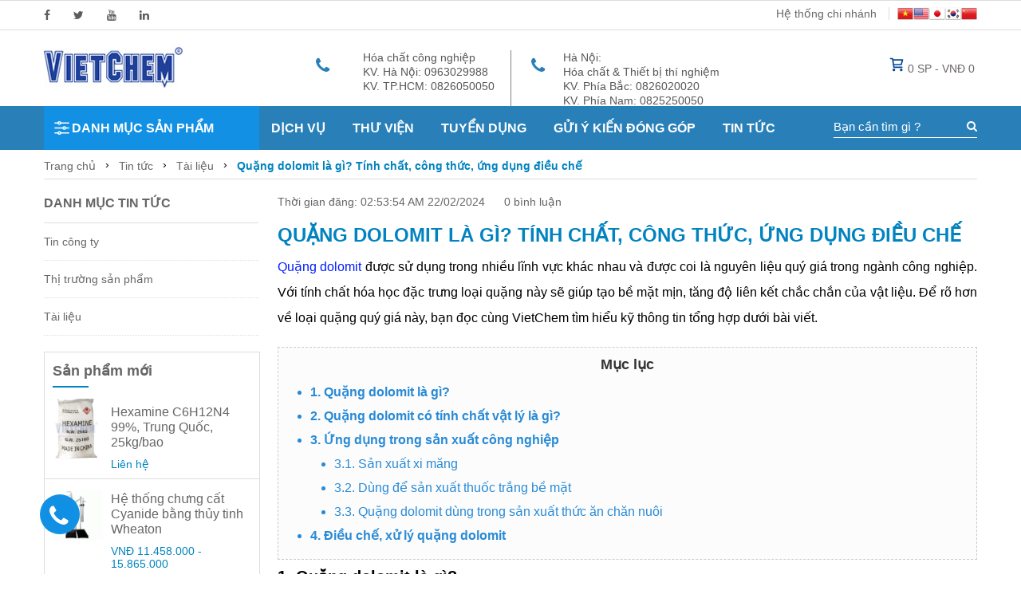

--- FILE ---
content_type: text/html; charset=UTF-8
request_url: https://vietchem.com.vn/tin-tuc/quang-dolomit.html
body_size: 14958
content:
<!DOCTYPE html>
<html lang="en">
<head>
	<meta charset="utf-8">
	<meta http-equiv="X-UA-Compatible" content="IE=edge">
	<meta name="viewport" content="width=device-width, initial-scale=1.0">
	<link href="/favicon_vietchem.ico" type="image/x-icon" rel="shortcut icon">
	<title>Quặng dolomit là gì? Tính chất, công thức, ứng dụng điều chế</title>
<meta name="description" content="Quặng dolomit được ứng dụng rộng rãi trong nhiều ngành công nghiệp và là một khoáng vật quý. Vậy đây là loại quặng gì? Cùng tìm hiểu?">
<meta name="robots" content="Index,Follow">
<link rel="canonical" href="https://vietchem.com.vn/tin-tuc/quang-dolomit.html" >
<meta property="og:locale" content="vi_VN" >
<meta property="og:site_name" content="Vietchem" >
<meta property="og:type" content="website" >
<meta property="og:title" content="Quặng dolomit là gì? Tính chất, công thức, ứng dụng điều chế" >
<meta property="og:description" content="Quặng dolomit được ứng dụng rộng rãi trong nhiều ngành công nghiệp và là một khoáng vật quý. Vậy đây là loại quặng gì? Cùng tìm hiểu?" >
<meta property="og:url" content="https://vietchem.com.vn/tin-tuc/quang-dolomit.html" >
    <link rel="stylesheet" href="/assets/css/style.min.css?v=4.2">
	<link rel="stylesheet" href="/assets/css/font-awesome.css">
    <link rel="stylesheet" type="text/css" href="/assets/css/owl.carousel.min.css">
    <link href="/assets/css/toastr.min.css" rel="stylesheet">
    <link rel="stylesheet" href="/assets/css/jquery.fancybox.css">
    <link rel="stylesheet" href="/template-admin/css/admin-bar.css">
  
  
  
  <!-- Event snippet for Website traffic conversion page
In your html page, add the snippet and call gtag_report_conversion when someone clicks on the chosen link or button. -->
<script>
function gtag_report_conversion(url) {
  var callback = function () {
    if (typeof(url) != 'undefined') {
      window.location = url;
    }
  };
  gtag('event', 'conversion', {
      'send_to': 'AW-618545140/Ha-FCMjald4BEPT_-KYC',
      'event_callback': callback
  });
  return false;
}
</script>

<!-- Global site tag (gtag.js) - Google Analytics -->
<script async src="https://www.googletagmanager.com/gtag/js?id=UA-102050116-1"></script>
<script>
  window.dataLayer = window.dataLayer || [];
  function gtag(){dataLayer.push(arguments);}
  gtag('js', new Date());

  gtag('config', 'UA-102050116-1');
</script>

<!--Start of Tawk.to Script-->
<script type="text/javascript">
var Tawk_API=Tawk_API||{}, Tawk_LoadStart=new Date();
(function(){
var s1=document.createElement("script"),s0=document.getElementsByTagName("script")[0];
s1.async=true;
s1.src='https://embed.tawk.to/5b2c7297d0b5a54796820f74/default';
s1.charset='UTF-8';
s1.setAttribute('crossorigin','*');
s0.parentNode.insertBefore(s1,s0);
})();
</script>
<!--End of Tawk.to Script-->
<meta name="google-site-verification" content="bQaeFLYwKxx_jCQRv1VGcn9uPEk0qZQVJBfcUAFIXaU" />
<!-- Google Tag Manager -->
<script>(function(w,d,s,l,i){w[l]=w[l]||[];w[l].push({'gtm.start':
new Date().getTime(),event:'gtm.js'});var f=d.getElementsByTagName(s)[0],
j=d.createElement(s),dl=l!='dataLayer'?'&l='+l:'';j.async=true;j.src=
'https://www.googletagmanager.com/gtm.js?id='+i+dl;f.parentNode.insertBefore(j,f);
})(window,document,'script','dataLayer','GTM-T5TFH3XM');</script>
<!-- End Google Tag Manager -->
<!-- Google tag (gtag.js) -->
<script async src="https://www.googletagmanager.com/gtag/js?id=AW-618545140"></script>
<script>
  window.dataLayer = window.dataLayer || [];
  function gtag(){dataLayer.push(arguments);}
  gtag('js', new Date());

  gtag('config', 'AW-618545140');
</script>
<meta name="google-site-verification" content="jY2hrC1CSAgsR20ON0OYfh200OpAABMPyn2NDa9H5aA" />
	<link rel="stylesheet" href="/assets/css/news.css">
	<meta name="csrf-token" content="OkHrul8zoC9ZzcsaFwm87ina1F39ktaZ2AeMcJ1b">
</head>
<body>
  <!-- Google Tag Manager (noscript) -->
<noscript><iframe src="https://www.googletagmanager.com/ns.html?id=GTM-T5TFH3XM"
height="0" width="0" style="display:none;visibility:hidden"></iframe></noscript>
<!-- End Google Tag Manager (noscript) -->
     	<div id="top-web">
		<div class="wrap">
			<div class="left">
				<ul>
					<li><a href="https://www.facebook.com/vietchem.com.vn/" target="_blank" rel="nofollow" aria-label="facebook"><i class="fa fa-facebook" aria-hidden="true"></i></a></li>
					<li><a href="https://x.com/vietchemhoachat" target="_blank" rel="nofollow" aria-label="twitter"><i class="fa fa-twitter" aria-hidden="true"></i></a></li>
					<li><a href="https://www.youtube.com/channel/UC_BJOaIOxNY58zYgpjCWHWA" target="_blank" rel="nofollow" aria-label="google"><i class="fa fa-youtube" aria-hidden="true"></i></a></li>
					<li><a href="https://vn.linkedin.com/company/vietchem" target="_blank" rel="nofollow" aria-label="linkedin"><i class="fa fa-linkedin" aria-hidden="true"></i></a></li>
				</ul>
			</div>
			<div class="right">
				<div class="button">
					
					
					
					<ul class="select-languages">
						<li>
							<a href="#googtrans(en|vi)" class="lang-select" data-lang="vi" aria-label="Vietnamese">
								<img style="width: 20px;position: relative;top: 2px;" src="/assets/image/vietnam.png" alt="co-viet-nam" width="20" height="20">
							</a>
						</li>
						<li>
							<a href="#googtrans(en|en)" class="lang-select" data-lang="en" aria-label="English">
								<img style="width: 20px;position: relative;top: 2px;" src="/assets/image/en-us.png" alt="co-my" width="20" height="20">
							</a>
						</li>
						<li>
							<a href="#googtrans(en|ja)" class="lang-select" data-lang="ja" aria-label="Japanese">
								<img style="width: 20px;position: relative;top: 2px;" src="/assets/image/ja.png" alt="co-nhat-ban" width="20" height="20">
							</a>
						</li>
						<li>
							<a href="#googtrans(en|ko)" class="lang-select" data-lang="ko" aria-label="Korean">
								<img style="width: 20px;position: relative;top: 2px;" src="/assets/image/ko.png" alt="co-han-quoc" width="20" height="20">
							</a>
						</li>
						<li>
							<a href="#googtrans(en|zh-CN)" class="lang-select" data-lang="zh-CN" aria-label="Chinese">
								<img style="width: 20px;position: relative;top: 2px;" src="/assets/image/zh-CN.png" alt="co-trung-quoc" width="20" height="20">
							</a>
						</li>
					</ul>
				</div>
				<p><a href="/">Hệ thống chi nhánh</a></p>
			</div>
		</div>
	</div>
	<div id="header">
		<div class="wrap">
			<div class="logo">
				<h1><a href="/"><img src="/assets/image/logo-vietchem.jpg" alt="logo-vietchem" width="175px" height="63px"></a></h1>
			</div>
			<div class="hotline">
				<div class="left">
					<div class="icon">
						<p><i class="fa fa-phone" aria-hidden="true"></i></p>
					</div>
					<div class="text">
						<p> Hóa chất công nghiệp          </br>KV. Hà Nội: 0963029988 </br>KV. TP.HCM: 0826050050</p>
						<p></p>
					</div>
				</div>
				<div class="right">
					<div class="icon">
						<p><i class="fa fa-phone" aria-hidden="true"></i></p>
					</div>
					<div class="text">
						<p>Hà Nội: </p>
						<p>Hóa chất & Thiết bị thí nghiệm </br>KV. Phía Bắc: 0826020020</br> KV. Phía Nam: 0825250050</p>
					</div>
				</div>
			</div>
						<div class="cart">
				<a href="/gio-hang">
					<div class="content-cart">
						
						<svg width="20px" height="20px" viewBox="0 0 24 24" fill="none" xmlns="http://www.w3.org/2000/svg">
						<path d="M6.29977 5H21L19 12H7.37671M20 16H8L6 3H3M9 20C9 20.5523 8.55228 21 8 21C7.44772 21 7 20.5523 7 20C7 19.4477 7.44772 19 8 19C8.55228 19 9 19.4477 9 20ZM20 20C20 20.5523 19.5523 21 19 21C18.4477 21 18 20.5523 18 20C18 19.4477 18.4477 19 19 19C19.5523 19 20 19.4477 20 20Z" stroke="#014693" stroke-width="2" stroke-linecap="round" stroke-linejoin="round"/>
						</svg>

						<span><span id="count-cart">0</span> SP - VNĐ <span id="price_approx">0</span></span>
					</div>
				</a>
			</div>
		</div>
	</div>
	<div id="category-and-search">
		<div class="wrap">
			<div class="category">
				<div class="category-btn">
					<svg class="fa-list-ul" width="25px" heigh="25px" xmlns="http://www.w3.org/2000/svg" fill="none" viewBox="0 0 24 24" stroke-width="1.5" stroke="#fff" class="size-6">
						<path stroke-linecap="round" stroke-linejoin="round" d="M10.5 6h9.75M10.5 6a1.5 1.5 0 1 1-3 0m3 0a1.5 1.5 0 1 0-3 0M3.75 6H7.5m3 12h9.75m-9.75 0a1.5 1.5 0 0 1-3 0m3 0a1.5 1.5 0 0 0-3 0m-3.75 0H7.5m9-6h3.75m-3.75 0a1.5 1.5 0 0 1-3 0m3 0a1.5 1.5 0 0 0-3 0m-9.75 0h9.75" />
					</svg>
					<p>Danh mục sản phẩm</p>
				</div>
				<div class="list-category" id="list-category">
					<ul>
																													<li>
									<a href="https://vietchem.com.vn/hoa-chat-cong-nghiep"  >HÓA CHẤT CÔNG NGHIỆP</a>
																			<div class="sub-menu">
											<div class="content">
																																																<div class="col">
																											<div class="menu-item">
															<a href="https://vietchem.com.vn/hoa-chat-khai-khoang"  >Hóa chất khai khoáng</a>
														</div>
																											<div class="menu-item">
															<a href="https://vietchem.com.vn/hoa-chat-nganh-det-nhuom"  >Hóa chất ngành dệt nhuộm</a>
														</div>
																											<div class="menu-item">
															<a href="https://vietchem.com.vn/hoa-chat-nganh-xi-ma"  >Hóa chất ngành xi mạ</a>
														</div>
																									</div>
																																																												<div class="col">
																											<div class="menu-item">
															<a href="https://vietchem.com.vn/hoa-chat-bao-tri"  >Hóa chất bảo trì</a>
														</div>
																											<div class="menu-item">
															<a href="https://vietchem.com.vn/hoa-chat-nhiet-dien"  >Hóa chất nhiệt điện</a>
														</div>
																											<div class="menu-item">
															<a href="https://vietchem.com.vn/hoa-chat-tay-rua-cau-can"  >Hóa chất tẩy rửa cáu cặn</a>
														</div>
																									</div>
																																																												<div class="col">
																											<div class="menu-item">
															<a href="https://vietchem.com.vn/hoa-chat-san-xuat-dien-tu"  >Hóa chất sản xuất điện tử</a>
														</div>
																											<div class="menu-item">
															<a href="https://vietchem.com.vn/hoa-chat-trong-cong-nghiep-thuc-pham"  >Hóa chất trong công nghiệp thực phẩm</a>
														</div>
																									</div>
																																			</div>
										</div>
																	</li>
																							<li>
									<a href="https://vietchem.com.vn/vat-tu-va-hoa-chat-xu-ly-nuoc/"  target="_blank"  >VẬT TƯ &amp; HÓA CHẤT XỬ LÝ NƯỚC</a>
																			<div class="sub-menu">
											<div class="content">
																																																<div class="col">
																											<div class="menu-item">
															<a href="https://vietchem.com.vn/hoa-chat-xu-ly-nuoc/"  >Hóa chất xử lý nước</a>
														</div>
																											<div class="menu-item">
															<a href="https://vietchem.com.vn/vat-tu-xu-ly-nuoc/"  target="_blank"  >Vật tư xử lý nước</a>
														</div>
																									</div>
																																			</div>
										</div>
																	</li>
																							<li>
									<a href="https://vietchem.com.vn/dung-moi-cong-nghiep/"  target="_blank"  >DUNG MÔI CÔNG NGHIỆP</a>
																	</li>
																							<li>
									<a href="https://vietchem.com.vn/hoa-chat-co-ban/"  target="_blank"  >HÓA CHẤT CƠ BẢN</a>
																	</li>
																							<li>
									<a href="https://vietchem.com.vn/thiet-bi-cong-nghiep/"  target="_blank"  >VẬT TƯ &amp; THIẾT BỊ CÔNG NGHIỆP</a>
																			<div class="sub-menu">
											<div class="content">
																																																<div class="col">
																											<div class="menu-item">
															<a href="https://vietchem.com.vn/den-cong-nghiep/"  target="_blank"  >Đèn công nghiệp</a>
														</div>
																											<div class="menu-item">
															<a href="https://vietchem.com.vn/van-cong-nghiep/"  target="_blank"  >Van công nghiệp</a>
														</div>
																									</div>
																																			</div>
										</div>
																	</li>
																							<li>
									<a href="https://vietchem.com.vn/hoa-chat-tinh-khiet"  >HÓA CHẤT THÍ NGHIỆM</a>
																			<div class="sub-menu">
											<div class="content">
																																																<div class="col">
																											<div class="menu-item">
															<a href="https://vietchem.com.vn/chat-chuan"  >Chất chuẩn</a>
														</div>
																											<div class="menu-item">
															<a href="https://vietchem.com.vn/cac-loai-muoi"  >Các loại muối</a>
														</div>
																											<div class="menu-item">
															<a href="https://vietchem.com.vn/thuoc-thu"  >Thuốc thử</a>
														</div>
																									</div>
																																																												<div class="col">
																											<div class="menu-item">
															<a href="https://vietchem.com.vn/dung-moi"  >Dung môi</a>
														</div>
																											<div class="menu-item">
															<a href="https://vietchem.com.vn/cac-loai-hc-moi-truong"  >Các loại HC Môi Trường</a>
														</div>
																									</div>
																																																												<div class="col">
																											<div class="menu-item">
															<a href="https://vietchem.com.vn/cac-loai-acid-va-bazo"  >Các loại Acid và Bazo</a>
														</div>
																											<div class="menu-item">
															<a href="https://vietchem.com.vn/chi-thi"  >Chỉ Thị</a>
														</div>
																									</div>
																																			</div>
										</div>
																	</li>
																							<li>
									<a href="https://vietchem.com.vn/thiet-bi-khoa-hoc-ky-thuat"  >THIẾT BỊ PHÒNG THÍ NGHIỆM</a>
																			<div class="sub-menu">
											<div class="content">
																																																<div class="col">
																											<div class="menu-item">
															<a href="https://vietchem.com.vn/aas-quang-pho-nguyen-tu"  >AAS - quang phổ nguyên tử</a>
														</div>
																											<div class="menu-item">
															<a href="https://vietchem.com.vn/hplc-sac-ky-long-hieu-nang-cao"  >HPLC - sắc ký lỏng hiệu năng cao</a>
														</div>
																											<div class="menu-item">
															<a href="https://vietchem.com.vn/quang-pho-uv-vis"  >Quang phổ UV VIS</a>
														</div>
																											<div class="menu-item">
															<a href="https://vietchem.com.vn/be-sieu-am"  >Bể siêu âm</a>
														</div>
																											<div class="menu-item">
															<a href="https://vietchem.com.vn/bom-chan-khong"  >Bơm chân không</a>
														</div>
																											<div class="menu-item">
															<a href="https://vietchem.com.vn/can"  >Cân</a>
														</div>
																											<div class="menu-item">
															<a href="https://vietchem.com.vn/lo-nung"  >Lò nung</a>
														</div>
																											<div class="menu-item">
															<a href="https://vietchem.com.vn/may-do-do-tan-ra"  >Máy đo độ tan rã</a>
														</div>
																											<div class="menu-item">
															<a href="https://vietchem.com.vn/may-lac"  >Máy lắc</a>
														</div>
																											<div class="menu-item">
															<a href="https://vietchem.com.vn/noi-hap-tiet-trung"  >Nồi hấp tiệt trùng</a>
														</div>
																											<div class="menu-item">
															<a href="https://vietchem.com.vn/thiet-bi-co-can-mau"  >Thiết bị cô cạn mẫu</a>
														</div>
																											<div class="menu-item">
															<a href="https://vietchem.com.vn/tu-dung-hoa-chat"  >Tủ đựng hóa chất</a>
														</div>
																									</div>
																																																												<div class="col">
																											<div class="menu-item">
															<a href="https://vietchem.com.vn/gcms-sac-ky-ghep-khoi-pho"  >GCMS - sắc ký ghép khối phổ</a>
														</div>
																											<div class="menu-item">
															<a href="https://vietchem.com.vn/icp-quang-pho-phat-xa-cao-tang"  >ICP - quang phổ phát xạ cao tầng</a>
														</div>
																											<div class="menu-item">
															<a href="https://vietchem.com.vn/ban-thi-nghiem"  >Bàn thí nghiệm</a>
														</div>
																											<div class="menu-item">
															<a href="https://vietchem.com.vn/bep-dun-binh-cau"  >Bếp đun bình cầu</a>
														</div>
																											<div class="menu-item">
															<a href="https://vietchem.com.vn/bom-dinh-luong"  >Bơm định lượng</a>
														</div>
																											<div class="menu-item">
															<a href="https://vietchem.com.vn/khuc-xa-ke"  >Khúc xạ kế</a>
														</div>
																											<div class="menu-item">
															<a href="https://vietchem.com.vn/may-cat-nuoc"  >Máy cất nước</a>
														</div>
																											<div class="menu-item">
															<a href="https://vietchem.com.vn/may-do-khong-khi-trac-quang"  >Máy đo không khí trắc quang</a>
														</div>
																											<div class="menu-item">
															<a href="https://vietchem.com.vn/may-ly-tam"  >Máy ly tâm</a>
														</div>
																											<div class="menu-item">
															<a href="https://vietchem.com.vn/phan-cuc-ke"  >Phân cực kế</a>
														</div>
																											<div class="menu-item">
															<a href="https://vietchem.com.vn/tu-am"  >Tủ ấm</a>
														</div>
																											<div class="menu-item">
															<a href="https://vietchem.com.vn/tu-hut"  >Tủ hút</a>
														</div>
																									</div>
																																																												<div class="col">
																											<div class="menu-item">
															<a href="https://vietchem.com.vn/he-phan-ung"  >Hệ phản ứng</a>
														</div>
																											<div class="menu-item">
															<a href="https://vietchem.com.vn/nir-ft-ir-quang-pho-can-hong-ngoai"  >NIR / FT-IR quang phổ cận hồng ngoại</a>
														</div>
																											<div class="menu-item">
															<a href="https://vietchem.com.vn/be-dieu-nhiet"  >Bể điều nhiệt</a>
														</div>
																											<div class="menu-item">
															<a href="https://vietchem.com.vn/bo-chuan-do"  >Bộ chuẩn độ</a>
														</div>
																											<div class="menu-item">
															<a href="https://vietchem.com.vn/bom-nhiet-luong"  >Bom nhiệt lượng</a>
														</div>
																											<div class="menu-item">
															<a href="https://vietchem.com.vn/kinh-hien-vi"  >Kính hiển vi</a>
														</div>
																											<div class="menu-item">
															<a href="https://vietchem.com.vn/may-do-do-hoa-tan"  >Máy đo độ hòa tan</a>
														</div>
																											<div class="menu-item">
															<a href="https://vietchem.com.vn/may-do-ph-cam-tay-de-ban"  >Máy đo pH cầm tay/ để bàn</a>
														</div>
																											<div class="menu-item">
															<a href="https://vietchem.com.vn/may-nghien"  >Máy nghiền</a>
														</div>
																											<div class="menu-item">
															<a href="https://vietchem.com.vn/phan-tich-cl-s-f-c-h-n"  >Phân tích Cl, S, F, C, H, N</a>
														</div>
																											<div class="menu-item">
															<a href="https://vietchem.com.vn/tu-an-toan-sinh-hoc"  >Tủ an toàn sinh học</a>
														</div>
																											<div class="menu-item">
															<a href="https://vietchem.com.vn/tu-say"  >Tủ sấy</a>
														</div>
																									</div>
																																			</div>
										</div>
																	</li>
																							<li>
									<a href="https://vietchem.com.vn/dung-cu-thi-nghiem"  >DỤNG CỤ THÍ NGHIỆM</a>
																			<div class="sub-menu">
											<div class="content">
																																																<div class="col">
																											<div class="menu-item">
															<a href="https://vietchem.com.vn/cac-loai-binh"  >Các loại bình</a>
														</div>
																											<div class="menu-item">
															<a href="https://vietchem.com.vn/coc-chen-dia-dua-cho-labs/"  >Cốc, Chén, Đĩa, Đũa cho Labs</a>
														</div>
																											<div class="menu-item">
															<a href="https://vietchem.com.vn/giay-loc/"  >Giấy lọc</a>
														</div>
																									</div>
																																																												<div class="col">
																											<div class="menu-item">
															<a href="https://vietchem.com.vn/cac-loai-pipette"  >Các loại Pipette</a>
														</div>
																											<div class="menu-item">
															<a href="https://vietchem.com.vn/ong-dong"  >Ống đong</a>
														</div>
																											<div class="menu-item">
															<a href="https://vietchem.com.vn/gia-dau-noi"  >Giá, đầu, nối</a>
														</div>
																									</div>
																																																												<div class="col">
																											<div class="menu-item">
															<a href="https://vietchem.com.vn/cac-loai-burette"  >Các loại burette</a>
														</div>
																											<div class="menu-item">
															<a href="https://vietchem.com.vn/chai-chua"  >Chai chứa</a>
														</div>
																											<div class="menu-item">
															<a href="https://vietchem.com.vn/dispenser"  >Dispenser</a>
														</div>
																									</div>
																																			</div>
										</div>
																	</li>
																							<li>
									<a href="https://vietchem.com.vn/bao-ho-an-toan-hoa-chat"  >BẢO HỘ AN TOÀN HÓA CHẤT</a>
																	</li>
																		</ul>
				</div>
			</div>
							<div class="page">
					<ul>
											<li>
							<a href="#"  >Dịch vụ</a>
																					<ul class="sub-menu">
																	<li><a href="https://vietchem.com.vn/tin-tuc/dich-vu-thiet-ke-thi-cong-cai-tao-he-thong-xu-ly-nuoc-thai-nuoc-ro.html"  >Thiết kế, thi công hệ thông xử lý nước</a></li>
																	<li><a href="/tin-tuc/dich-vu-van-chuyen-hoa-chat.html"  >Vận chuyển hóa chất</a></li>
																	<li><a href="/tin-tuc/dich-vu-tay-cay-can-binh-ngung-noi-hoi.html"  >Tẩy cáu cặn bình ngưng, nồi hơi</a></li>
																	<li><a href="/tin-tuc/dich-vu-sua-chua-bao-tri-thiet-bi-phong-thi-nghiem.html"  >Sửa chữa, bảo trì thiết bị phòng thí nghiệm</a></li>
															</ul>
													</li>
											<li>
							<a href="https://vietchem.com.vn/video"   rel="nofollow" >Thư viện</a>
																				</li>
											<li>
							<a href="/tuyen-dung"   rel="nofollow" >Tuyển dụng</a>
																				</li>
											<li>
							<a href="/lien-he"   rel="nofollow" >Gửi ý kiến đóng góp</a>
																				</li>
											<li>
							<a href="https://vietchem.com.vn/tin-tuc"  >Tin tức</a>
																				</li>
										</ul>
				</div>
						<div class="search">
				<form action="https://vietchem.com.vn/tim-kiem" id="search-form">
					<input type="text" name="search_name" id="search-keyword" placeholder="Bạn cần tìm gì ?" autocomplete="off">
					<a href="javascript:;" onclick="btn_search();" aria-label="Tìm kiếm"><i class="fa fa-search"></i></a>
				</form>
			</div>
		</div>
	</div>		<div id="news-category">
		<div class="wrap">
			<div class="breadcrumb">
				<ul>
					<li><a href="/">Trang chủ</a></li>
					<li> › <a href="/tin-tuc">Tin tức</a></li>
					<li> › <a href="/tin-tuc/tai-lieu">Tài liệu</a></li>
					<li class="active"> › <a href="/tin-tuc/quang-dolomit.html">Quặng dolomit là gì? Tính chất, công thức, ứng dụng điều chế</a></li>
				</ul>
			</div>
			<div class="sidebar">
	<div class="list-cate-news">
		<h2>Danh mục tin tức</h2>
		<ul>
						<li><h3 style="font-size: 14px;font-weight: normal;"><a href="/tin-tuc/tin-cong-ty/">Tin công ty</a></h3></li>
						<li><h3 style="font-size: 14px;font-weight: normal;"><a href="/tin-tuc/thi-truong-san-pham/">Thị trường sản phẩm</a></h3></li>
						<li><h3 style="font-size: 14px;font-weight: normal;"><a href="/tin-tuc/tai-lieu/">Tài liệu</a></h3></li>
					</ul>
	</div>
	<div class="sp-khac">
		<div class="title">
			<h2 class="content-title">Sản phẩm mới</h2>
		</div>
		<div class="content">
												<div class="item">
						<div class="image">
							<a href="/san-pham/hexamine-c6h12n4.html"><img src="https://sudospaces.com/vietchem/vietchem/2021/08/hexamin.jpg" alt="Hexamine C6H12N4 99%, Trung Quốc, 25kg/bao"></a>
						</div>
						<div class="info">
							<h3><a href="/san-pham/hexamine-c6h12n4.html">Hexamine C6H12N4 99%, Trung Quốc, 25kg/bao</a></h3>
							<p class="price">Liên hệ</p>
						</div>
					</div>
																<div class="item">
						<div class="image">
							<a href="/san-pham/he-thong-chung-cat-cyanide-bang-thuy-tinh-wheaton.html"><img src="https://sudospaces.com/vietchem/vietchem/2018/07/item-ddcae47d698c54f1ab7a001ec9fcdfba-crm-image-377160-copy.gif" alt="Hệ thống chưng cất Cyanide bằng thủy tinh Wheaton"></a>
						</div>
						<div class="info">
							<h3><a href="/san-pham/he-thong-chung-cat-cyanide-bang-thuy-tinh-wheaton.html">Hệ thống chưng cất Cyanide bằng thủy tinh Wheaton</a></h3>
							<p class="price">VNĐ 11.458.000 - 15.865.000</p>
						</div>
					</div>
																<div class="item">
						<div class="image">
							<a href="/san-pham/may-quang-do-cyanide-hi96714-hanna.html"><img src="https://sudospaces.com/vietchem/vietchem/2018/08/may-quang-do-cyanide-hi96714-hanna.jpg" alt="Máy quang đo Cyanide HI96714 Hanna"></a>
						</div>
						<div class="info">
							<h3><a href="/san-pham/may-quang-do-cyanide-hi96714-hanna.html">Máy quang đo Cyanide HI96714 Hanna</a></h3>
							<p class="price">VNĐ 5.137.000 - 7.971.000</p>
						</div>
					</div>
																<div class="item">
						<div class="image">
							<a href="/san-pham/ammonium-sulfate.html"><img src="https://sudospaces.com/vietchem/vietchem/2021/12/phan-sa-nb.png" alt="Ammonium sulfate (NH4)2SO4, Nhật Bản, 50kg/bao"></a>
						</div>
						<div class="info">
							<h3><a href="/san-pham/ammonium-sulfate.html">Ammonium sulfate (NH4)2SO4, Nhật Bản, 50kg/bao</a></h3>
							<p class="price">Liên hệ</p>
						</div>
					</div>
																<div class="item">
						<div class="image">
							<a href="/san-pham/kali-hydroxide-koh-90-han-quoc.html"><img src="https://sudospaces.com/vietchem/vietchem/2023/02/koh-hq-vc-min-1.png" alt="Potassium hydroxide KOH 90%, Hàn Quốc, 25kg/bao"></a>
						</div>
						<div class="info">
							<h3><a href="/san-pham/kali-hydroxide-koh-90-han-quoc.html">Potassium hydroxide KOH 90%, Hàn Quốc, 25kg/bao</a></h3>
							<p class="price">Liên hệ</p>
						</div>
					</div>
																</div>
	</div>
</div>			<div class="news-detail">
				<ul class="info-news">
					<li>
						Thời gian đăng: 02:53:54 AM 22/02/2024
					</li>
					<li>
						0 bình luận
					</li>
				</ul>
				<h1>Quặng dolomit là gì? Tính chất, công thức, ứng dụng điều chế</h1>
				<div class="css-content">
					<p style="text-align: justify;"><span style="font-weight: 400; color: #000000;"><a href="https://vietchem.com.vn/tin-tuc/quang-dolomit.html">Quặng dolomit</a> được sử dụng trong nhiều lĩnh vực khác nhau và được coi là nguyên liệu quý giá trong ngành công nghiệp. Với tính chất hóa học đặc trưng loại quặng này sẽ giúp tạo bề mặt mịn, tăng độ liên kết chắc chắn của vật liệu. Để rõ hơn về loại quặng quý giá này, bạn đọc cùng VietChem tìm hiểu kỹ thông tin tổng hợp dưới bài viết.</span></p>
<div class="mce-toc">
<div>Mục lục</div>
<ul>
<li><a href="#mcetoc_1hn7bhsud1">1. Quặng dolomit là gì?</a></li>
<li><a href="#mcetoc_1hn7bhsud2">2. Quặng dolomit có tính chất vật lý là gì?</a></li>
<li><a href="#mcetoc_1hn7bhsue3">3. Ứng dụng trong sản xuất công nghiệp</a>
<ul>
<li><a href="#mcetoc_1hn7bhsue4">3.1. Sản xuất xi măng</a></li>
<li><a href="#mcetoc_1hn7bhsue5">3.2. Dùng để sản xuất thuốc trắng bề mặt</a></li>
<li><a href="#mcetoc_1hn7bhsue6">3.3. Quặng dolomit dùng trong sản xuất thức ăn chăn nuôi</a></li>
</ul>
</li>
<li><a href="#mcetoc_1hn7bhsue7">4. Điều chế, xử lý quặng dolomit</a></li>
</ul>
</div>
<h2 id="mcetoc_1hn7bhsud1" style="text-align: justify;"><span style="color: #000000;"><strong>1. Quặng dolomit là gì?</strong></span></h2>
<p style="text-align: justify;"><span style="font-weight: 400; color: #000000;">Quặng dolomit được biết đến là một loại đá trầm tích của cacbonat tích tụ hình thành. Đây là khoáng vật quý được con người khai thác và ứng dụng trong nhiều lĩnh vực ngành công nghiệp. Quặng đôlômit có công thức là CaMg(CO3)2 và thường được tìm thấy trong các mỏ đá trầm tích. Chúng có màu trắng, màu xám hoặc là màu hồng nhạt rất đẹp.</span></p>
<figure class="sudo-media-item" data-id="12802"><img style="display: block; margin-left: auto; margin-right: auto;" src="https://sudospaces.com/vietchem/2024/02/image001-2.jpg" alt="image001" /></figure>
<p style="text-align: center;"><span style="color: #000000;"><em><span style="font-weight: 400;">Khoáng vật quặng dolomit có công thức là CaMg(CO3)2</span></em></span></p>
<p style="text-align: justify;"><span style="font-weight: 400; color: #000000;">Quặng dolomit có thành phần chính là sự kết hợp của CaCO3.MgCO3. Trong đó MgCO3 (magie cacbonat) là quặng magiezit và CaCO3 (cacbonat canxi) là canxit. Sự kết hợp của CaCO3.MgCO3 tạo thành khoáng chất quặng dolomit. </span></p>
<p style="text-align: justify;"><span style="color: #000000;"><strong>Câu hỏi ví dụ thường gặp:</strong><span style="font-weight: 400;"> Quặng dolomit chứa hợp chất nào sau đây:</span></span></p>
<p style="text-align: justify;"> </p>
<ul style="text-align: justify;">
<li aria-level="1"><span style="color: #000000;"><strong><span style="font-weight: 400;">MgCO3.Na2CO3</span></strong></span></li>
</ul>
<ul>
<li aria-level="1"><span style="font-weight: 400;">CaCO3.MgCO3</span></li>
</ul>
<ul>
<li aria-level="1"><span style="font-weight: 400;">CaCO3.Na2CO3</span></li>
</ul>
<ul>
<li aria-level="1"><span style="font-weight: 400;">FeCO3.Na2CO3</span></li>
</ul>
<p style="text-align: justify;"> </p>
<p style="text-align: justify;"><span style="color: #000000;"><span style="font-weight: 400;">Với câu hỏi này thì hợp chất thành phần của loại quặng này CaCO3.MgCO3. Đáp án đúng là </span><strong>B</strong><span style="font-weight: 400;">.</span></span></p>
<h2 id="mcetoc_1hn7bhsud2" style="text-align: justify;"><span style="color: #000000;"><strong>2. Quặng dolomit có tính chất vật lý là gì?</strong></span></h2>
<p style="text-align: justify;"><span style="font-weight: 400; color: #000000;">Quặng đolomit có thành phần là cacbonat canxi và magiê và công thức là CaMg(CO3)2. Theo các nghiên cứu thì loại đá trầm tích này có tính chất vật lý như sau:</span></p>
<ul style="text-align: justify;">
<li style="font-weight: 400;" aria-level="1"><span style="font-weight: 400; color: #000000;">Màu sắc: trắng, xám hoặc hồng nhạt.</span></li>
<li style="font-weight: 400;" aria-level="1"><span style="font-weight: 400; color: #000000;">Độ cứng: Tính theo thang Moh thì độ cứng của dolomit là khoảng 3.5 - 4 và mềm hơn đá canxi cacbonat (đá vôi).</span></li>
<li style="font-weight: 400;" aria-level="1"><span style="font-weight: 400; color: #000000;">Mật độ: Nằm trong khoảng 2.8 - 2.9 g/cm³ (mật độ này còn tùy thuộc vào thành phần và cấu trúc tinh thể của từng loại đá dolomit.</span></li>
<li style="font-weight: 400;" aria-level="1"><span style="font-weight: 400; color: #000000;">Độ trong suốt: Thấp hoặc không có độ trong suốt, ánh sáng không thể xuyên qua được.</span></li>
<li style="font-weight: 400;" aria-level="1"><span style="font-weight: 400; color: #000000;">Tỷ trọng: Nằm ở khoảng 2.8 - 2.9 g/cm³.</span></li>
</ul>
<figure class="sudo-media-item" data-id="12803"><img style="display: block; margin-left: auto; margin-right: auto;" src="https://sudospaces.com/vietchem/2024/02/image003-2.jpg" alt="image003" /></figure>
<p style="text-align: center;"><span style="color: #000000;"><em><span style="font-weight: 400;">Đá dolomit có màu trắng, xám hoặc hồng nhạt được tạo từ CaCO3 và MgCO3</span></em></span></p>
<h2 id="mcetoc_1hn7bhsue3" style="text-align: justify;"><span style="color: #000000;"><strong>3. Ứng dụng trong sản xuất công nghiệp</strong></span></h2>
<p style="text-align: justify;"><span style="font-weight: 400; color: #000000;">Đá dolomit được khai thác và sử dụng rộng rãi trong nhiều ngành công nghiệp. Từ quặng dolomit có thể điều chế nhiều thành phẩm công nghiệp khác nhau phục vụ hữu ích trong đời sống sản xuất và sinh hoạt của con người. Cụ thể:</span></p>
<h3 id="mcetoc_1hn7bhsue4" style="text-align: justify;"><span style="color: #000000;"><strong>3.1. Sản xuất xi măng</strong></span></h3>
<p style="text-align: justify;"><span style="font-weight: 400; color: #000000;">Đá dolomit là một nguyên liệu chính trong ngành công nghiệp sản xuất xi măng. Để điều chế được xi măng, đá dolomit phải xử lý qua quá trình luyện kim. Nghĩa là dolomit bị nung ở nhiệt độ cao sẽ làm biến đổi hình thành canxi oxit (CaO) và magnesium oxit (MgO). Đây là hai thành phần chính của xi măng được tìm thấy và được điều chế từ quặng dolomit.</span></p>
<figure class="sudo-media-item" data-id="12804"><img style="display: block; margin-left: auto; margin-right: auto;" src="https://sudospaces.com/vietchem/2024/02/image007-2.jpg" alt="image007" /></figure>
<p style="text-align: center;"><span style="color: #000000;"><em><span style="font-weight: 400;">Một ứng dụng của quặng dolomit trong sản xuất xi măng</span></em></span></p>
<h3 id="mcetoc_1hn7bhsue5" style="text-align: justify;"><span style="color: #000000;"><strong>3.2. Dùng để sản xuất thuốc trắng bề mặt</strong></span></h3>
<p style="text-align: justify;"><span style="font-weight: 400; color: #000000;">Dolomit có thể tạo được bề mặt mịn bởi kết cấu liên kết chặt chẽ trong cấu trúc hóa học của mình. Vì vậy loại quặng này được sử dụng nhiều để sản xuất thuốc tráng bề mặt - sản phẩm hóa chất được sử dụng để tráng bề mặt kim loại, nhựa và nhiều vật liệu khác. Lớp tráng bề mặt này sẽ là tấm màng bảo vệ vật dụng, đồ vật khỏi sự ăn mòn, oxy hóa và chống trầy xước.</span></p>
<h3 id="mcetoc_1hn7bhsue6" style="text-align: justify;"><span style="color: #000000;"><strong><em>3.3. Quặng dolomit dùng trong sản xuất thức ăn chăn nuôi</em></strong></span></h3>
<p style="text-align: justify;"><span style="font-weight: 400; color: #000000;">Ngoài các ứng dụng kể trên, đá dolomit còn được sử dụng giống như một loại phụ gia sản xuất thức ăn chăn nuôi. Bổ sung thêm dolomit vào thức ăn chăn nuôi nhằm cung cấp thêm canxi và magnesium cho động vật nuôi. Từ đó sẽ giúp vật nuôi tăng cường sức khỏe, tăng sức đề kháng, lớn nhanh.</span></p>
<p style="text-align: justify;"><span style="font-weight: 400; color: #000000;">Bên cạnh đó, đolomit còn còn thể được dùng để sản xuất thuốc nhuộm, hỗn hợp nhựa, cao su, sản xuất thuốc tẩy trắng, trong ngành công nghiệp đá vôi,...</span></p>
<h2 id="mcetoc_1hn7bhsue7" style="text-align: justify;"><span style="color: #000000;"><strong>4. Điều chế, xử lý quặng dolomit</strong></span></h2>
<p style="text-align: justify;"><span style="font-weight: 400; color: #000000;">Để có thể sử dụng được quặng dolomit thì chúng phải trải qua các phương pháp xử lý khác nhau (tùy theo mục đích sử dụng). Phương pháp phổ biến:</span></p>
<ul style="text-align: justify;">
<li style="font-weight: 400;" aria-level="1"><span style="font-weight: 400; color: #000000;">Nhiệt luyện: Dolomit được đun nóng ở nhiệt độ cao và sau đó được làm lạnh ngay. Việc này sẽ giúp tách các chất gang không mong muốn để tạo ra kim loại nhôm.</span></li>
<li style="font-weight: 400;" aria-level="1"><span style="font-weight: 400; color: #000000;">Thủy luyện: Phương pháp này sẽ sử dụng dung dịch hóa chất để trích xuất kim loại nhôm và loại bỏ các chất không mong muốn.</span></li>
<li style="font-weight: 400;" aria-level="1"><span style="font-weight: 400; color: #000000;">Phương pháp hóa lý: Đối với phương pháp này sẽ sử dụng các chất hóa học để khử các chất không mong muốn để tách kim loại nhôm ra.</span></li>
<li style="font-weight: 400;" aria-level="1"><span style="font-weight: 400; color: #000000;">Điện phân: Ở phương pháp này sẽ sử dụng dòng điện một chiều để thúc đẩy một phản ứng hóa học tách kim loại nhôm ra khỏi các chất không mong muốn.</span></li>
</ul>
<figure class="sudo-media-item" data-id="12805"><img style="display: block; margin-left: auto; margin-right: auto;" src="https://sudospaces.com/vietchem/2024/02/image009-2.jpg" alt="image009" /></figure>
<p style="text-align: center;"><span style="color: #000000;"><em><span style="font-weight: 400;">Quặng dolomit sau khai thác cần được xử lý để sử dụng</span></em></span></p>
<p style="text-align: justify;"><span style="font-weight: 400; color: #000000;">Quặng dolomit là khoáng vật giàu kim loại nhôm. Sử dụng các phương pháp trên sẽ giúp xử lý loại bỏ được các tạp chất không mong muốn và tách được kim loại nhôm nguyên chất. Tùy vào mục đích sử dụng và thành phần cụ thể của quặng sẽ lựa chọn một phương pháp xử lý phù hợp nhất.</span></p>
<p style="text-align: justify;"><span style="font-weight: 400; color: #000000;">Trên đây là toàn bộ thông tin về thành phần, công thức hóa học và ứng dụng của quặng dolomit. Khoáng sản này nếu được khai thác và sử dụng đúng mục đích sẽ giúp cho ngành công nghiệp phát triển mạnh mẽ. Từ đó tạo ra những sản phẩm giá trị phục vụ nhu cầu đời sống sinh hoạt và sản xuất của con người.</span></p>
				</div>

				<div class="news-involve">
					<p class="title">Bài viết liên quan</p>
					<div class="list-news-involve">
													<div class="list-item">
								<div class="image">
									<a href="/tin-tuc/ethyl-acetate-co-doc-khong.html"><img src="https://sudospaces.com/vietchem/2025/12/ethyl-acetate.png" alt=""></a>
								</div>
								<h3><a href="/tin-tuc/ethyl-acetate-co-doc-khong.html">Ethyl Acetate Có Độc Không? Phân Tích Độc Tính & An Toàn</a></h3>
								<p class="intro">Ethyl Acetate Có Độc Không? Nỗi lo của bạn về "độc tính" là hoàn toàn chính đáng. Nhưng trên thực tế, nguy cơ lớn nhất khi sử dụng dung môi Ethyl Acetate không phải là ngộ độc chết người, mà là rủi ro cháy nổ và khả năng gây tổn thương mắt nếu không được bảo vệ.</p>
								<p class="count-comment">0 <i class="fa fa-comments"></i></p>
								<p class="read-more"><a href="/tin-tuc/ethyl-acetate-co-doc-khong.html">Xem thêm</a></p>
							</div>
													<div class="list-item">
								<div class="image">
									<a href="/tin-tuc/axeton-acetone-co-doc-khong.html"><img src="https://sudospaces.com/vietchem/2025/12/bieu-tuong-nguy-hiem-tren-thung-axeton.png" alt=""></a>
								</div>
								<h3><a href="/tin-tuc/axeton-acetone-co-doc-khong.html">Axeton (Acetone) Có Độc Không? Phân Tích Từ Chuyên Gia Vietchem</a></h3>
								<p class="intro">Đây là một trong những câu hỏi quan trọng nhất mà VIETCHEM nhận được từ khách hàng, từ các chủ doanh nghiệp sản xuất đến người tiêu dùng cá nhân. Câu trả lời trực tiếp của chúng tôi, với tư cách là chuyên gia hóa chất, là: "Có, Axeton (Acetone) có độc".</p>
								<p class="count-comment">0 <i class="fa fa-comments"></i></p>
								<p class="read-more"><a href="/tin-tuc/axeton-acetone-co-doc-khong.html">Xem thêm</a></p>
							</div>
													<div class="list-item">
								<div class="image">
									<a href="/tin-tuc/dung-moi-ipa.html"><img src="https://sudospaces.com/vietchem/2025/12/tinh-chat-vat-ly-cua-dung-moi-ipa.png" alt=""></a>
								</div>
								<h3><a href="/tin-tuc/dung-moi-ipa.html">Dung môi IPA (Isopropyl Alcohol) 99.9%: Tính chất, Ứng dụng & Báo giá Tốt 2025 | VIETCHEM</a></h3>
								<p class="intro">Trong thế giới hóa chất công nghiệp và các ứng dụng đời sống, Dung môi IPA (Isopropyl Alcohol), hay còn gọi là Isopropanol, là một trong những hóa chất quen thuộc và đa dụng bậc nhất. Từ vai trò không thể thay thế trong việc tẩy rửa vi mạch điện tử, thành phần cốt lõi của cồn sát khuẩn 70 độ, đến dung môi quan trọng cho ngành sơn và mực in, IPA xuất hiện trong hầu hết mọi lĩnh vực sản xuất và đời sống.</p>
								<p class="count-comment">0 <i class="fa fa-comments"></i></p>
								<p class="read-more"><a href="/tin-tuc/dung-moi-ipa.html">Xem thêm</a></p>
							</div>
													<div class="list-item">
								<div class="image">
									<a href="/tin-tuc/vat-chat-toi-la-gi.html"><img src="https://sudospaces.com/vietchem/2025/12/vat-chat-toi-la-gi.png" alt=""></a>
								</div>
								<h3><a href="/tin-tuc/vat-chat-toi-la-gi.html">Vật Chất Tối (Dark Matter) Là Gì? Giải Mã Bí ẩN Lớn Nhất Vũ Trụ | Vietchem</a></h3>
								<p class="intro">Hãy thử nhìn vào bàn tay bạn, chiếc điện thoại bạn đang cầm, hay ngước nhìn những ngôi sao lấp lánh trên bầu trời đêm. Bạn có tin rằng tất cả những gì chúng ta nhìn thấy, chạm vào và cảm nhận được – từ nguyên tử nhỏ nhất đến các thiên hà khổng lồ – chỉ chiếm vỏn vẹn 5% vũ trụ.</p>
								<p class="count-comment">0 <i class="fa fa-comments"></i></p>
								<p class="read-more"><a href="/tin-tuc/vat-chat-toi-la-gi.html">Xem thêm</a></p>
							</div>
											</div>
				</div>
				<div class="news-comment">
	<h3>Gửi bình luận mới</h3>
	<div class="form">
		<input type="hidden" name="" class="comment-id" value="1084">
		<input type="hidden" name="" class="comment-type" value="news">
		<div class="form-group" style="width: 48%;">
			<label>Họ tên</label>
			<div class="form-inline">
				<input type="text" class="comment-name">
			</div>
		</div>
		<div class="form-group" style="width: 48%;margin-left: 4%;">
			<label>Số điện thoại</label>
			<div class="form-inline">
				<input type="text" class="comment-phone">
			</div>
		</div>
		<div class="form-group">
			<label>Nội dung</label>
			<div class="form-inline">
				<textarea class="comment-content"></textarea>
			</div>
		</div>
		<p class="send-comment">
			<a href="javascript:;" onclick="add_comment()">Gửi bình luận</a>
			<img class="img-loading" src="/assets/image/loading.gif" alt="">
		</p>
	</div>
	<div class="get-comment" style="width: 100%;float: left;margin-top: 20px;">
			</div>
</div>			</div>
		</div>
	</div>
    <div class="branchs" id="support">
		<h2 class="title">Hỗ trợ</h2>
		<div class="wrap">
																<div class="branch-item">
						<div class="branch-item__titles">
							<span>HÓA CHẤT &amp; THIẾT BỊ THÍ NGHIỆM</span>
						</div>
						<div class="branch-item__list">
															<div class="item support-item">
									<div class="image">
										
										<img src="https://sudospaces.com/vietchem/vietchem/2022/10/untitled-design-2.png" onerror="this.src='/template-admin/images/no-avata.png'" alt="MIỀN BẮC" width="100%" height="100%" loading="lazy">
									</div>
									<div class="detail">
										<p class="name">MIỀN BẮC</p>
										<p class="job">Hóa chất &amp; Thiết bị thí nghiệm</p>
																				<p class="phone">
											<i class="fa fa-phone" aria-hidden="true"></i>
											<span>0826 020 020</span>
										</p>
																														<p class="email">
											<i class="fa fa-envelope-o" aria-hidden="true"></i>
											sales@labvietchem.com.vn
										</p>
																			</div>
								</div>
															<div class="item support-item">
									<div class="image">
										
										<img src="https://sudospaces.com/vietchem/vietchem/2022/10/untitled-design-2.png" onerror="this.src='/template-admin/images/no-avata.png'" alt="MIỀN TRUNG" width="100%" height="100%" loading="lazy">
									</div>
									<div class="detail">
										<p class="name">MIỀN TRUNG</p>
										<p class="job">Hóa chất &amp; Thiết bị thí nghiệm</p>
																				<p class="phone">
											<i class="fa fa-phone" aria-hidden="true"></i>
											<span>0826 020 020</span>
										</p>
																														<p class="email">
											<i class="fa fa-envelope-o" aria-hidden="true"></i>
											sales@labvietchem.com.vn
										</p>
																			</div>
								</div>
															<div class="item support-item">
									<div class="image">
										
										<img src="https://sudospaces.com/vietchem/vietchem/2022/10/untitled-design-2.png" onerror="this.src='/template-admin/images/no-avata.png'" alt="MIỀN NAM" width="100%" height="100%" loading="lazy">
									</div>
									<div class="detail">
										<p class="name">MIỀN NAM</p>
										<p class="job">Hóa chất thí nghiệm</p>
																				<p class="phone">
											<i class="fa fa-phone" aria-hidden="true"></i>
											<span>0825 250 050</span>
										</p>
																														<p class="email">
											<i class="fa fa-envelope-o" aria-hidden="true"></i>
											saleadmin808@vietchem.vn
										</p>
																			</div>
								</div>
															<div class="item support-item">
									<div class="image">
										
										<img src="https://sudospaces.com/vietchem/2023/12/untitled-design-2-1.png" onerror="this.src='/template-admin/images/no-avata.png'" alt="MIỀN NAM" width="100%" height="100%" loading="lazy">
									</div>
									<div class="detail">
										<p class="name">MIỀN NAM</p>
										<p class="job">Thiết bị thí nghiệm</p>
																				<p class="phone">
											<i class="fa fa-phone" aria-hidden="true"></i>
											<span>0939 154 554</span>
										</p>
																														<p class="email">
											<i class="fa fa-envelope-o" aria-hidden="true"></i>
											kd201@labvietchem.com.vn
										</p>
																			</div>
								</div>
													</div>
					</div>
																				<div class="branch-item">
						<div class="branch-item__titles">
							<span>HÓA CHẤT CÔNG NGHIỆP TẠI HÀ NỘI &amp; CÁC TỈNH MIỀN BẮC</span>
						</div>
						<div class="branch-item__list">
															<div class="item support-item">
									<div class="image">
										
										<img src="https://sudospaces.com/vietchem/2025/07/mrs-thao.png" onerror="this.src='/template-admin/images/no-avata.png'" alt="Đinh Phương Thảo" width="100%" height="100%" loading="lazy">
									</div>
									<div class="detail">
										<p class="name">Đinh Phương Thảo</p>
										<p class="job">Giám đốc kinh doanh</p>
																				<p class="phone">
											<i class="fa fa-phone" aria-hidden="true"></i>
											<span>0963 029 988</span>
										</p>
																														<p class="email">
											<i class="fa fa-envelope-o" aria-hidden="true"></i>
											sales@hoachat.com.vn
										</p>
																			</div>
								</div>
															<div class="item support-item">
									<div class="image">
										
										<img src="https://sudospaces.com/vietchem/vietchem/2022/08/dao-phuong-hoa-1-1.jpg" onerror="this.src='/template-admin/images/no-avata.png'" alt="Đào Phương Hoa" width="100%" height="100%" loading="lazy">
									</div>
									<div class="detail">
										<p class="name">Đào Phương Hoa</p>
										<p class="job">Hóa Chất Công Nghiệp</p>
																				<p class="phone">
											<i class="fa fa-phone" aria-hidden="true"></i>
											<span>0904 338 331</span>
										</p>
																														<p class="email">
											<i class="fa fa-envelope-o" aria-hidden="true"></i>
											hoadao@vietchem.com.vn
										</p>
																			</div>
								</div>
													</div>
					</div>
																				<div class="branch-item">
						<div class="branch-item__titles">
							<span>HÓA CHẤT CÔNG NGHIỆP TẠI HỒ CHÍ MINH &amp; CÁC TỈNH MIỀN NAM</span>
						</div>
						<div class="branch-item__list">
															<div class="item support-item">
									<div class="image">
										
										<img src="https://sudospaces.com/vietchem/2025/06/no-avata.png" onerror="this.src='/template-admin/images/no-avata.png'" alt="Đặng Lý Nhân" width="100%" height="100%" loading="lazy">
									</div>
									<div class="detail">
										<p class="name">Đặng Lý Nhân</p>
										<p class="job">Hóa Chất Công Nghiệp</p>
																				<p class="phone">
											<i class="fa fa-phone" aria-hidden="true"></i>
											<span>0971 780 680</span>
										</p>
																														<p class="email">
											<i class="fa fa-envelope-o" aria-hidden="true"></i>
											sales259@vietchem.vn
										</p>
																			</div>
								</div>
															<div class="item support-item">
									<div class="image">
										
										<img src="https://sudospaces.com/vietchem/2025/07/mong-vuong-avt.png" onerror="this.src='/template-admin/images/no-avata.png'" alt="Lê Thị Mộng Vương" width="100%" height="100%" loading="lazy">
									</div>
									<div class="detail">
										<p class="name">Lê Thị Mộng Vương</p>
										<p class="job">Hóa Chất Công Nghiệp</p>
																				<p class="phone">
											<i class="fa fa-phone" aria-hidden="true"></i>
											<span>0964 674 897</span>
										</p>
																														<p class="email">
											<i class="fa fa-envelope-o" aria-hidden="true"></i>
											kd867@vietchem.vn
										</p>
																			</div>
								</div>
													</div>
					</div>
																				<div class="branch-item">
						<div class="branch-item__titles">
							<span>HÓA CHẤT CÔNG NGHIỆP TẠI CẦN THƠ &amp; CÁC TỈNH MIỀN TÂY</span>
						</div>
						<div class="branch-item__list">
															<div class="item support-item">
									<div class="image">
										
										<img src="https://sudospaces.com/vietchem/2025/09/tran-si-khoa.jpg" onerror="this.src='/template-admin/images/no-avata.png'" alt="Trần Sĩ Khoa" width="100%" height="100%" loading="lazy">
									</div>
									<div class="detail">
										<p class="name">Trần Sĩ Khoa</p>
										<p class="job">Hóa Chất Công Nghiệp</p>
																				<p class="phone">
											<i class="fa fa-phone" aria-hidden="true"></i>
											<span>0888 851 648</span>
										</p>
																														<p class="email">
											<i class="fa fa-envelope-o" aria-hidden="true"></i>
											cskh@drtom.vn
										</p>
																			</div>
								</div>
															<div class="item support-item">
									<div class="image">
										
										<img src="https://sudospaces.com/vietchem/2025/09/mai-van-den.jpg" onerror="this.src='/template-admin/images/no-avata.png'" alt="Mai Văn Đền" width="100%" height="100%" loading="lazy">
									</div>
									<div class="detail">
										<p class="name">Mai Văn Đền</p>
										<p class="job">Hóa Chất Công Nghiệp</p>
																				<p class="phone">
											<i class="fa fa-phone" aria-hidden="true"></i>
											<span>0888 337 431</span>
										</p>
																														<p class="email">
											<i class="fa fa-envelope-o" aria-hidden="true"></i>
											cskh@drtom.vn
										</p>
																			</div>
								</div>
													</div>
					</div>
																				<div class="branch-item">
						<div class="branch-item__titles">
							<span>HÓA CHẤT CÔNG NGHIỆP TẠI ĐÀ NẴNG &amp; CÁC TỈNH MIỀN TRUNG</span>
						</div>
						<div class="branch-item__list">
															<div class="item support-item">
									<div class="image">
										
										<img src="https://sudospaces.com/vietchem/2025/05/pham-van-trung.jpg" onerror="this.src='/template-admin/images/no-avata.png'" alt="Phạm Văn Trung" width="100%" height="100%" loading="lazy">
									</div>
									<div class="detail">
										<p class="name">Phạm Văn Trung</p>
										<p class="job">Hóa Chất Công Nghiệp</p>
																				<p class="phone">
											<i class="fa fa-phone" aria-hidden="true"></i>
											<span>0918 986 544 0328.522.089</span>
										</p>
																														<p class="email">
											<i class="fa fa-envelope-o" aria-hidden="true"></i>
											kd805@vietchem.vn
										</p>
																			</div>
								</div>
															<div class="item support-item">
									<div class="image">
										
										<img src="https://sudospaces.com/vietchem/2025/05/nguyen-thi-huong.jpg" onerror="this.src='/template-admin/images/no-avata.png'" alt="Nguyễn Thị Hương" width="100%" height="100%" loading="lazy">
									</div>
									<div class="detail">
										<p class="name">Nguyễn Thị Hương</p>
										<p class="job">Hóa Chất Công Nghiệp</p>
																				<p class="phone">
											<i class="fa fa-phone" aria-hidden="true"></i>
											<span>0377 609 344 0325.281.066</span>
										</p>
																														<p class="email">
											<i class="fa fa-envelope-o" aria-hidden="true"></i>
											sales811@vietchem.vn
										</p>
																			</div>
								</div>
													</div>
					</div>
									</div>
	</div>
	<div id="footer">
		<div class="wrap">
			<p class="footer_content">
	            Công ty CP XNK Hóa chất và Thiết bị Kim Ngưu. GPDKKD: 0101515887 do Sở KH &amp; ĐT TP Hà Nội cấp ngày 30/06/2004. Kim Ngưu được cấp phép đủ điều kiện kinh doanh hóa chất, kinh doanh có điều kiện trong lĩnh vực công nghiệp theo chứng nhận số 41/GCN-SCt ngày 26/4/2023 và giấy phép kinh doanh hóa chất hạn chế sản xuất, kinh doanh trong lĩnh vực công nghiệp số 46/GP-BCT ngày 13/01/2023. Chúng tôi cam kết đem đến những sản phẩm chất lượng với mức giá TỐT NHẤT trên thị trường.
	        </p>
			
			<div class="col col4">
				<p class="title">HÀ NỘI</p>
				<p>VPGD Chính</p>
				<ul>
					<li>
						<i class="fa fa-map-marker"></i>Số 41 phố Trạm, phường Long Biên, Tp. Hà Nội
					</li>
																				<li>
						<i class="fa fa-phone"></i>Hotline: 
						<div class="list_phone" style="margin-left: 10px;">
														<i class="fa fa-mobile" aria-hidden="true"></i>Ms. Đinh Thảo - 0963 029 988</br>
							
														<i class="fa fa-mobile" aria-hidden="true"></i>Ms. Hoa - 0904 338 331</br>
							
													</div>
						
					</li>
															
					<li>
						<i class="fa fa-envelope"></i> Email: sales@hoachat.com.vn
					</li>
				</ul>
			</div>
			<div class="col col1 col4">
				<p class="title">HỒ CHÍ MINH</p>
				<p>Chi nhánh VPGD HCM</p>
				<ul>
					<li>
						<i class="fa fa-map-marker"></i>Số 43, đường số 19, phường Bình Trưng, Thành phố Hồ Chí Minh
					</li>
																				<li>
						<i class="fa fa-phone"></i>Hotline: 
						<div class="list_phone" style="margin-left: 10px;">
														<i class="fa fa-mobile" aria-hidden="true"></i>0826050050 - 0932240408</br>
							
													</div>
					</li>
															
					<li>
						<i class="fa fa-envelope"></i> Email: thanh801@hoachat.com.vn
					</li>
				</ul>
			</div>
			
			<div class="col col4 col5">
				<p class="title">NHÀ MÁY TÂN THÀNH</p>
				<p>Nhà máy Hưng Yên</p>
				<ul>
					<li>
						<i class="fa fa-map-marker"></i>Đường 196 Thôn Hoàng Nha, Xã Lạc Đạo, Tỉnh Hưng Yên
					</li>
																				<li>
						<i class="fa fa-phone"></i>Hotline: 
						<div class="list_phone" style="margin-left: 10px;">
														<i class="fa fa-mobile" aria-hidden="true"></i>0963029988</br>
							
													</div>
					</li>
															
					
					<li>
						<i class="fa fa-envelope"></i> Email: sales@hoachat.com.vn
					</li>
				</ul>
			</div>
			<div class="col col4">
				<p class="title">CẦN THƠ</p>
				<p>Chi nhánh VPGD Cần Thơ</p>
				<ul>
					<li>
						<i class="fa fa-map-marker"></i>50 Lý Thái Tổ, Phường Hưng Phú, Thành phố Cần Thơ
					</li>
																				<li>
						<i class="fa fa-phone"></i>Hotline: 
						<div class="list_phone" style="margin-left: 10px;">
														<i class="fa fa-mobile" aria-hidden="true"></i>0901081154</br>
							
														<i class="fa fa-mobile" aria-hidden="true"></i>Mr Toàn - 0946667708</br>
							
													</div>
					</li>
															
					<li>
						<i class="fa fa-envelope"></i> Email: sales@hoachat.com.vn
					</li>
				</ul>
			</div>
			<div class="col col4">
				<p class="title">KHO HẢI HÀ</p>
				<p>Kho dung môi và NaOH</p>
				<ul>
					<li>
						<i class="fa fa-map-marker"></i>Lô CN5.2Q, Khu hóa chất hóa dầu, KCN Đình Vũ, phường Hải An, TP Hải Phòng
					</li>
																				<li>
						<i class="fa fa-phone"></i>Hotline: 
						<div class="list_phone" style="margin-left: 10px;">
														<i class="fa fa-mobile" aria-hidden="true"></i>0963029988</br>
							
													</div>
					</li>
															
					<li>
						<i class="fa fa-envelope"></i> Email: sales@hoachat.com.vn
					</li>
				</ul>
			</div>
		</div>
	</div>
	<div id="bottom-footer">
		<div class="wrap">
			<div class="left">
				<p>© 2018 by Vietchem All Right Reserved.</p>
				<a href="http://www.online.gov.vn/Home/WebDetails/11080?AspxAutoDetectCookieSupport=1" target="_blank" rel="nofollow">
					<img src="/assets/image/dathongbao.png" alt="bct" width="100" height="50">
				</a>
			</div>
			<div class="right">
				<ul>
					<li>
						<a href="" aria-label="icon1"><i class="icon-footer icon1"></i></a>
					</li>
					<li>
						<a href="" aria-label="icon1"><i class="icon-footer icon2"></i></a>
					</li>
					<li>
						<a href="" aria-label="icon1"><i class="icon-footer icon3"></i></a>
					</li>
					<li>
						<a href="" aria-label="icon1"><i class="icon-footer icon4"></i></a>
					</li>
				</ul>
			</div>
		</div>
	</div>
	<button id="back-to-top">&#5169;</button>    <div id="box_add_cart" style="background:white;display: none;">
        <p class="image-loading" style="width: 100%;float: left;text-align: center;"><img style="width: 50px;height: 50px;" src="/assets/image/loading5.gif" alt=""></p>
        <div class="content">
          <h4 class="title" style="color:#4caf50;margin-bottom:10px;"><i class="fa fa-check" aria-hidden="true"></i>Một sản phẩm mới được thêm vào giỏ hàng của bạn</h4>
          <div class="row" style="margin-left:0px;margin-right:0px;">
              <div class="col-md-9 info" style="width: 75%;float: left;">
                  <p style="margin-bottom:5px;" class="name">
                  </p>
                  <p style="margin-bottom:5px;" class="">
                      Số lượng: <span class="soluong"></span>
                  </p>
                  <div class="go_cart" style="margin-top:20px">
                  <a href="/gio-hang" style="background: #fff;padding:10px 20px;
                      color: white;
                      background: #f57224;text-transform:uppercase">Đi đến giỏ hàng</a>
                  </div>
              </div>
          </div>
        </div>
    </div>
    <div id="box-phone-number">
        <div class="icon-phone">
            <span class="ping"></span>
            <i class="fa fa-phone" aria-hidden="true"></i>
        </div>
        
                <div class="list_phone">
                        <a class="phone" href="tel:0963029988">Hà Nội - Ms. Đinh Thảo : 0963029988</a>
                        <a class="phone" href="tel:0904338331">Hà Nội - Ms. Phương Hoa : 0904338331</a>
                        <a class="phone" href="tel:0826050050">HCM : 0826050050</a>
                        <a class="phone" href="tel:0971252929">Cần Thơ : 0971252929</a>
                        <a class="phone" href="tel:0918986544">Đà Nẵng : 0918986544</a>
                    </div>
            </div>

        <!-- Image Domain Replace Package -->
        <script src="/vendor/image-domain-replace/js/script.js?v=1766781939"></script></body>
</html>
<script src="/assets/js/jquery-3.2.1.min.js"></script>

<script type="text/javascript" src="/assets/js/owl.carousel.min.js" charset="UTF-8"></script>
<script src="/assets/js/my_script.js?v=1.0"></script>
<script src="/assets/js/popup.vietchem.js"></script>
<script src="/assets/js/toastr.min.js"></script>
<script src="/assets/js/jquery.fancybox.js"></script>
<script>
    $(function(){
        $(window).scroll(function(){
            if($(this).scrollTop()!=0){
                $('#back-to-top').fadeIn();
            }else{
                $('#back-to-top').fadeOut();
            }
        });
        $('#back-to-top').click(function(){
            $('body,html').animate({scrollTop:0},500);
        });
    });
    $(document).ready(function() {
        setTimeout(function() {
            let script_head = `<!-- Event snippet for Website traffic conversion page
In your html page, add the snippet and call gtag_report_conversion when someone clicks on the chosen link or button. -->
\x3Cscript>
function gtag_report_conversion(url) {
  var callback = function () {
    if (typeof(url) != 'undefined') {
      window.location = url;
    }
  };
  gtag('event', 'conversion', {
      'send_to': 'AW-618545140/Ha-FCMjald4BEPT_-KYC',
      'event_callback': callback
  });
  return false;
}
\x3C/script>

<!-- Global site tag (gtag.js) - Google Analytics -->
\x3Cscript async src="https://www.googletagmanager.com/gtag/js?id=UA-102050116-1">\x3C/script>
\x3Cscript>
  window.dataLayer = window.dataLayer || [];
  function gtag(){dataLayer.push(arguments);}
  gtag('js', new Date());

  gtag('config', 'UA-102050116-1');
\x3C/script>

<!--Start of Tawk.to Script-->
\x3Cscript type="text/javascript">
var Tawk_API=Tawk_API||{}, Tawk_LoadStart=new Date();
(function(){
var s1=document.createElement("script"),s0=document.getElementsByTagName("script")[0];
s1.async=true;
s1.src='https://embed.tawk.to/5b2c7297d0b5a54796820f74/default';
s1.charset='UTF-8';
s1.setAttribute('crossorigin','*');
s0.parentNode.insertBefore(s1,s0);
})();
\x3C/script>
<!--End of Tawk.to Script-->
<meta name="google-site-verification" content="bQaeFLYwKxx_jCQRv1VGcn9uPEk0qZQVJBfcUAFIXaU" />
<!-- Google Tag Manager -->
\x3Cscript>(function(w,d,s,l,i){w[l]=w[l]||[];w[l].push({'gtm.start':
new Date().getTime(),event:'gtm.js'});var f=d.getElementsByTagName(s)[0],
j=d.createElement(s),dl=l!='dataLayer'?'&l='+l:'';j.async=true;j.src=
'https://www.googletagmanager.com/gtm.js?id='+i+dl;f.parentNode.insertBefore(j,f);
})(window,document,'script','dataLayer','GTM-T5TFH3XM');\x3C/script>
<!-- End Google Tag Manager -->
<!-- Google tag (gtag.js) -->
\x3Cscript async src="https://www.googletagmanager.com/gtag/js?id=AW-618545140">\x3C/script>
\x3Cscript>
  window.dataLayer = window.dataLayer || [];
  function gtag(){dataLayer.push(arguments);}
  gtag('js', new Date());

  gtag('config', 'AW-618545140');
\x3C/script>
<meta name="google-site-verification" content="jY2hrC1CSAgsR20ON0OYfh200OpAABMPyn2NDa9H5aA" />`;
            $('head').append(script_head);
            let script_body = `<!-- Google Tag Manager (noscript) -->
<noscript><iframe src="https://www.googletagmanager.com/ns.html?id=GTM-T5TFH3XM"
height="0" width="0" style="display:none;visibility:hidden"></iframe></noscript>
<!-- End Google Tag Manager (noscript) -->`;
            $('body').append(script_body);
        }, 0);
    });
  $(document).ready(function(){
    // var width_thumb = $('#about-us .content-video img.image-thumb').width();
    // var height_thumb = $('#about-us .content-video img.image-thumb').height();
    $('#about-us .content-video .play-video').css('top',140);
    $('#about-us .content-video .play-video').css('left',236);


    $('.btn-add-cart').fancybox();
    $('body #box-phone-number').hover(function() {
        $(this).find('.list_phone').toggleClass('active');
    });
  });

	var timeoutID = null;
    $('#search-keyword').keyup(function(e) {
        clearTimeout(timeoutID);
        timeoutID = setTimeout(function () {
            var value = $('#search-keyword').val();
            if (value.length >= 3) {
                $.ajax({
                    type:'post',
                    dataType:'json',
                    url:'/ajax/suggest-search',
                    data: {
                        'keyword' : value
                    },
                    success: function(result){
                        if(result.status == 1) {
                            $('.search').append(result.html);
                        }
                    },
                    beforeSend:function () {
                        $('.suggest-search').remove();
                    }
                });
            }
        }, 500);
    });
	function btn_search(){
		$('#search-form').submit();
	}
    function language_en(){
        window.location.href = 'http://en.vietchem.com.vn';
    }
</script>
<script type="text/javascript" defer>
    document.addEventListener("DOMContentLoaded", function(event) {
        jQuery('.lang-select').click(function() {
            var theLang = jQuery(this).attr('data-lang');
            jQuery('.goog-te-combo').val(theLang);
            window.location = jQuery(this).attr('href');
            location.reload();

        });
        $(document).ready(function() {
            setTimeout(function() {
                let script_body = `<script defer="" src="//translate.google.com/translate_a/element.js?cb=googleTranslateElementInit"><\/script>`;
                $('body').append(script_body);
            }, 15000);
        });
    });
    function googleTranslateElementInit() {
        new google.translate.TranslateElement({pageLanguage: 'vi', layout: google.translate.TranslateElement.FloatPosition.TOP_LEFT}, 'google_translate_element');
    }
</script>


--- FILE ---
content_type: text/css
request_url: https://vietchem.com.vn/assets/css/style.min.css?v=4.2
body_size: 6532
content:
#customer-us h3,.css-content figure.sudo-media-item{padding-bottom:10px}#slider,.css-content,.list-category .sub-menu,.list-category li,.sidebar .item .info h3,.suggest-search-item{overflow:hidden}#slider,#slider-home img{max-height:600px}*{margin:0;padding:0}a,body,button,div,font,h1,h2,h3,h4,h5,h6,html,img,li,ol,p,span,ul{margin:0;padding:0;border:0;outline:0;vertical-align:baseline;background:0 0}.clear{clear:both}.clearfix{display:block}.clearfix:after{display:block;content:" ";clear:both}.fix{position:fixed;width:258px!important}body{width:100%;height:auto;font-family:Roboto,Helvetica,Arial,sans-senif;font-size:14px}ul{list-style-type:none}a{color:#000;text-decoration:none}input,select{outline:0}.wrap{width:1170px;margin:0 auto}.css-content{font:16px/22px TeXGyreAdventor,Arial,sans-serif;padding:0 0 10px}.breadcrumb,.hoi,.traloi{padding:10px 0}.css-content h1,.css-content h2,.css-content h3,.css-content h4,.css-content h5{margin:.3em 0 0;line-height:1.5em!important}.css-content a{color:#001dff}.css-content h1{font:700 24px/28px TeXGyreAdventor,Arial,sans-serif}.css-content h2{font:700 20px/24px TeXGyreAdventor,Arial,sans-serif}.css-content h3{font:700 18px/21px TeXGyreAdventor,Arial,sans-serif}.align-center{width:100%!important;text-align:center}.css-content em{font-style:italic}.css-content em strong{font-style:oblique}.css-content p{line-height:2em;padding-top:10px;color:#666}.css-content table{max-width:100%;margin:0 auto 10px;border-collapse:collapse;border-spacing:0}.css-content table td,.css-content table th{border:1px solid #ccc}.css-content ul,.css-content ul li{list-style-type:disc;margin-left:10px;margin-bottom:.5em;margin-top:.5em}.css-content ol li,.css-content ul li{list-style-type:disc;margin-left:30px;margin-bottom:.5em;line-height:1.4em}.css-content ol{list-style:decimal;padding:0 0 0 15px;margin:0}.css-content img{max-width:100%;height:auto}.css-content blockquote{margin-left:20px;font-style:italic}.css-content .mce-toc{padding:10px;border:1px dashed #ccc;background:#fcfcfc;width:100%;margin-top:20px;box-sizing:border-box}.css-content .mce-toc>div{display:block;font-size:18px;font-weight:700;padding-bottom:5px;color:#333;text-align:center}.css-content .mce-toc ul{color:#288ad6!important;margin:0}.css-content .mce-toc ul li a{font-weight:400;color:#288ad6!important}#slider-home .caption-content h2 span,.css-content .mce-toc>ul>li>a{font-weight:700}#top-web{width:100%;float:left;height:36px;border-bottom:1px solid #ddd;border-top:1px solid #ddd}#bottom-footer .left,#top-web .left{width:50%;float:left}#top-web .left li{display:inline;padding-right:25px;line-height:36px}#top-web .left i{color:#615c5c;font-size:14px}#top-web .right{width:50%;float:right}#top-web .right .button{float:right;margin-top:4px;cursor:pointer;position:relative;height:25px}#top-web .right .button .select-languages{display:flex;gap:3px;align-items:center}#top-web .right .button span{margin:0 2px;color:#6a6665}#top-web .right p{float:right;margin-top:8px;margin-right:10px;color:#6a6665}#top-web .right p a{border-right:1px solid #ddd;padding-right:15px;color:#6a6665}#footer p,#header .cart .content-cart span,#top-web .right .button i{color:#6a6665}#header{width:100%;float:left;background:#fff;height:95px}#header .logo{width:20%;float:left}#header .logo img{margin-top:15px;width:auto;height:auto}#header .hotline{width:60%;float:left}#header .hotline .left{width:50%;box-sizing:border-box;float:left;margin-top:25px}#header .hotline .icon{width:30px;float:left;margin:0 10px 0 25px;position:relative;top:8px}#header .hotline .icon i{color:#2980b9;font-size:22px}#header .hotline .text{float:left}#header .hotline .left .text{float:right;padding-right:20px}#header .hotline .left .icon{left:82px}#header .hotline .text p{color:#575757;line-height:18px}#header .hotline .right{width:50%;float:left;border-left:1px solid #838383;box-sizing:border-box;margin-top:25px}#header .cart{box-sizing:border-box;width:20%;float:right;background:#fff;margin-top:15px;cursor:pointer}#header .cart .content-cart{margin:15px 0;padding:3px;text-align:right}#header .cart .content-cart i{color:#014693;font-size:20px;margin:1px 5px 1px 10px}#category-and-search{width:100%;float:left;height:55px;background:#2980b9}#category-and-search .category{height:55px;float:left;width:270px;background:#1190e4;cursor:pointer}#category-and-search .page{width:700px;float:left}#category-and-search .page li{display:inline-block;line-height:55px;padding:0 15px;position:relative}#category-and-search .page li:hover .sub-menu{opacity:1;visibility:visible;top:55px}#category-and-search .page .sub-menu{box-shadow:0 4px 4px 0 rgba(0,0,0,.2);border-top:none;height:auto!important;opacity:0;z-index:9999;position:absolute;width:350%;background-color:#2980b9;top:70px;left:0;visibility:hidden;-webkit-transition:.3s ease-in-out;-moz-transition:.3s ease-in-out;-ms-transition:.3s ease-in-out;-o-transition:.3s ease-in-out;transition:.3s ease-in-out}#category-and-search .page .sub-menu li{padding:0 0 0 15px;display:block;line-height:40px;border-bottom:1px solid #fff;border-top:none;box-sizing:border-box;transition:.3s}#category-and-search .page .sub-menu li a{color:#fff;font-size:16px;text-transform:none;font-weight:400}#category-and-search .page .sub-menu li:hover{padding-left:20px}#category-and-search .search{padding-top:14px;float:right;position:relative;width:200px}#category-and-search .search input{background:#2980b9;border:none;color:#fff;border-bottom:1px solid #fff;padding:5px 0;position:absolute;right:0;width:180px}#category-and-search .search input::placeholder{color:#fff;font-size:15px}#category-and-search .search a i{color:#fff;position:absolute;right:0;z-index:10;top:18px;font-size:14px}#category-and-search .category p,#category-and-search .page li a{color:#fff;font-size:16px;font-weight:700;text-transform:uppercase}#category-and-search .category i.fa.fa-list-ul{color:#fff;font-size:25px;margin:15px 10px 0 15px}#category-and-search .category p{display:inline;position:relative}#category-and-search .category-btn{display:flex;flex-wrap:wrap;align-items:center;gap:5px;height:100%;padding:0 10px}#footer,#footer .footer_content{padding-bottom:20px;width:100%}#category-and-search .search ::placeholder{font-size:12px;color:#666;font-family:Arial,"Helvetica Neue",Helvetica,sans-serif}.list-category{width:270px;border:1px solid #ddd;border-top:none;box-sizing:border-box;float:left;position:relative}#about-us .about-us img,#about-us .video iframe,.list-category ul,.menu-item{width:100%}.list-category li{display:block;line-height:40px;height:42px}.list-category li a{position:relative;color:#6a6665;font-size:14px;display:block;margin-left:20px}.list-category ul li a:before{font-family:FontAwesome;font-size:8px;content:"\f009";color:#666;margin-right:10px;top:-2px;position:relative}#category-and-search .list-category{opacity:0;visibility:hidden;top:80px;position:relative;z-index:10;background:#fff}.list-category li:hover{background:#1190e4;transition:.5s}.list-category li:hover>a,.list-category li:hover>a:before,.list-category li:hover>i,ul.pagination li.active span{color:#fff}.list-category li i{float:right;margin-right:10px;color:#6a6665;margin-top:14px;position:absolute;right:5px;top:2px}.list-category:before{content:"";position:absolute;border:8px solid #fff;border-right-color:transparent;border-left-color:transparent;border-top-color:transparent;top:-16px;left:16px}.list-category .sub-menu{position:absolute;width:900px;height:550px;background:#fff;z-index:100;left:269px;top:0;opacity:0;visibility:hidden}#top-web .right .button:hover>.select-language,.list-category li:hover .sub-menu{opacity:1;visibility:visible}.list-category .sub-menu a:before{content:none}.menu-item{float:left;margin-top:2px}.list-category .sub-menu .col{width:300px;float:left}.menu-item .menu-level2{display:inline;font-weight:700}ul.menu-level3 li{line-height:25px}ul.menu-level3 a{display:inline;font-size:14px}ul.menu-level3 li:hover{background:#fff}ul.menu-level3 li:hover>a{color:#034694}#subscribe-email{width:100%;float:left;margin-top:20px;height:115px;background-image:url(../image/bg-subscribe-email.jpg)}#subscribe-email .form{width:55%;float:left;margin-top:38px;margin-left:8%}#subscribe-email .text{width:37%;float:left;margin-top:33px}#subscribe-email .form input{width:470px;height:42px;border:none;-webkit-border-radius:4px 0 0 4px!important;-moz-border-radius:4px 0 0 4px!important;border-radius:4px 0 0 4px!important;padding:0 20px;border-bottom:2px solid #ccc;letter-spacing:1.5px}#subscribe-email .form a{border-radius:0 4px 4px 0!important;border:0;color:#fff;background-color:#df1f26;border-bottom:2px solid #c91c22;padding:13px 25px 14px;font-weight:700;position:relative;right:4px;top:0}#subscribe-email .text h2{text-align:left;font-size:18px;font-weight:700;margin:8px 0 3px;color:#fff}#subscribe-email .text p{color:#fff;font-size:12px}#footer .col li,#footer .col li a{color:#6a6665;font-size:12px}#footer{float:left;padding-top:25px;background:#eee}#footer .col .title{color:#6e6e6e;font-size:16px;font-weight:600;text-transform:uppercase;margin-bottom:10px}#footer .col1{width:16%;float:left}#footer .col4{width:20%;float:left;padding-right:1%;box-sizing:border-box}#footer .col li{display:block}ul.pagination li,ul.pagination li a{display:inline-block}#footer .col1 li{line-height:35px}#footer .col4 li{line-height:20px;margin-top:5px}#footer .col4 p{padding:0 0 12px;font-size:12px}#footer .col1 li a:before{content:"\f0da";font-family:FontAwesome;margin-right:10px}#footer i.fa.fa-fax{font-size:14px}#footer .col4 i{color:#2a80b9;padding-right:5px}#footer .col4 i.fa.fa-map-marker,#footer .col4 i.fa.fa-phone{font-size:17px}#bottom-footer{width:100%;float:left;background:#ddd;height:65px}#bottom-footer .left p{color:#6a6665;font-size:12px;display:inline-block;position:relative;bottom:10px}#bottom-footer .left img{width:130px;position:relative;top:10px;left:24px}#bottom-footer .right{margin-top:21px;width:50%;float:right}#bottom-footer li,#detail .detail .right p.code,#detail .detail .vote li,.breadcrumb li,.pagination li{display:inline}#bottom-footer li i{background-image:url('../image/icon-footer.png');width:40px;height:25px;float:left;margin-right:10px}#bottom-footer li i.icon1{background-position:0 -15px}#bottom-footer li i.icon2{background-position:-51px -17px}#bottom-footer li i.icon3{background-position:-98px -16px}#bottom-footer li i.icon4{background-position:-149px -16px}#bottom-footer ul,.pagination ul{float:right}#about-us,#detail .bottom-detail,#detail .detail,#detail .get-comment,#services{width:100%;float:left;margin-top:20px}#about-us .title,#blog .title,#services .title{clear:both;font-size:25px;font-weight:700;color:#222;padding-bottom:40px;position:relative}#about-us .title:before,#blog .title:before,#services .title:before{content:"";border-bottom:2px solid #0183bf;position:absolute;top:0;left:0;width:45px;height:40px}#about-us .content-video img,#detail .comment .content-comment,#detail .content-comment .question,#slider-home,.breadcrumb,.item-service,.item-service .image,.item-service img{width:100%;float:left}#services .content{display:grid;grid-template-columns:repeat(3,1fr);gap:50px 25px}.item-service .image{height:250px;position:relative}.item-service img{height:250px}.item-service .name-service{position:absolute;bottom:-25px;left:0;display:inline;background:#02305e;height:50px;line-height:50px;padding:0 20px;max-width:80%}.item-service .intro{color:#010101;padding-top:30px;line-height:25px;clear:both;font-size:16px}.item-service .name-service:before{content:"";position:absolute;border:25px solid #02305e;border-right-color:transparent;border-bottom-color:transparent;border-top-color:transparent;right:-50px}.item-service .view-detail{clear:both;padding-top:20px}#about-us .view-detail a,.item-blog .view-detail a,.item-service .view-detail a{text-transform:uppercase;color:#1290e4;font-weight:700}#about-us .view-detail i,.item-blog .view-detail a i,.item-service .view-detail a i{color:#1290e4;padding-left:5px}.item-service .name-service a{color:#fff;font-weight:700;font-size:16px}.item-service .name-service:hover{transition:.3s;background:#ffc801}.item-service .name-service:hover:before{transition:.3s;border:25px solid #ffc801;content:"";position:absolute;border-right-color:transparent;border-bottom-color:transparent;border-top-color:transparent;right:-50px}.breadcrumb,.select-language li,.sidebar .item{border-bottom:1px solid #ddd}.item-service .name-service:hover a,.item-service .name-service:hover i{transition:.3s;color:#02305e}.item-service .name-service i{color:#ffc801;padding-right:10px;font-size:16px}#about-us .about-us{width:49%;float:left}#about-us .video{width:49%;float:right}#about-us .content-about-us{line-height:25px;font-size:16px;text-align:justify}#customer-us h3,#partner .title,#partner h3,#support .title{font-size:22px;text-transform:uppercase}#about-us .view-detail{float:right;padding:10px 0 15px}.breadcrumb li a{color:#6a6665;margin:0 8px;position:relative;top:2px}.breadcrumb li:first-child a{margin-left:0}.breadcrumb li.active a{color:#0183bf;font-weight:700}#detail .detail .left{width:45%;float:left}#detail .detail .left .slides-product{width:18%;float:left;margin-top:35px}#detail .slides-product li{border:1px solid #ddd;width:90px;height:90px;box-sizing:border-box;position:relative;margin:5px 0;border-right:2px solid #ddd}#detail .slides-product li img{max-width:80%;max-height:100px;margin:auto;position:absolute;top:0;left:0;right:0;bottom:0}#detail .detail .left .image-product{width:75%;margin-left:2%;float:left;height:450px;box-sizing:border-box;position:relative}#detail i.fa.fa-angle-down{font-size:35px;position:absolute;left:42px;color:#666;cursor:pointer;bottom:-15px}#detail i.fa.fa-angle-up{font-size:35px;position:relative;left:42px;color:#666;cursor:pointer}#detail .image-product img{max-width:380px;max-height:380px;margin:auto;position:absolute;top:0;left:0;right:0;bottom:0}#detail .detail .right{width:55%;float:right}#detail .detail .right h1{color:#1290e4;font-size:24px;margin:8px 0 15px}#detail .detail .right span{color:#646766;font-weight:700}#detail .detail .right span a{color:#1290e4!important}#detail .detail .right p.brand{display:inline;margin-left:30px}#detail .detail .right p{color:#6a6665;clear:both}#detail .detail .vote{display:inline;margin-right:30px}#detail .detail .vote ul{display:inline;padding-right:5px}#detail .detail .vote a{color:#666}#detail .detail .vote li i{cursor:pointer;color:#f0b559;font-size:18px}#detail .detail .right .title-intro{color:#646766;font-weight:700;margin:10px 0}#detail .detail .right .intro{text-align:justify;line-height:22px}#detail .detail .right .price{color:#e30c09;font-size:18px;margin:15px 0;font-weight:700}#detail .detail .right .order{width:100%;float:left;border-top:1px solid #ddd;padding:10px 0 15px}#detail .detail .right .order input{width:40px;height:30px;text-align:center}#detail .detail .right .order .add-cart{color:#fff;background:#e30c09;border-radius:2px;padding:9px 7px;font-weight:700}#detail .detail .right a.download{border:1px solid #ddd;padding:8px 9px;border-radius:2px}#detail a.download i{color:#6a6665;font-size:18px}#detail .detail .right .fa-phone{font-size:18px;color:#000bcf;margin-right:5px}#detail .detail .right .phone{color:#000;font-size:15px}#detail .detail .right .call{color:#000;font-style:italic;margin:10px 0 5px}#detail .detail .right input.phone-input{width:65%;border:1px solid #ddd;height:30px;padding-left:10px}#detail .detail .right .call-me{color:#fff;background:#0183bf;padding:8px 20px;position:relative;right:6px;text-transform:uppercase}#detail .detail .right .download-catalogue{margin-top:20px;color:#000}#detail .bottom-detail .title{width:100%;float:left;height:40px}#detail .bottom-detail .title .icon{width:40px;height:40px;float:left;background:#0183bf}#detail .bottom-detail .title .icon i{color:#fff;margin:10px 0 0 7px;font-size:25px}#detail .bottom-detail .title .content-title{width:200px;float:left;color:#666;font-size:18px;margin-top:20px;margin-left:20px;position:relative;font-weight:700}#detail .bottom-detail .title .content-title:before{content:"";border-bottom:2px solid #0183bf;position:absolute;top:0;left:0;width:40px;height:25px}#detail .bottom-detail .description-comment{width:75%;float:left}#detail .bottom-detail .sidebar{width:23%;float:right}#detail .bottom-detail .description{width:100%;float:left;border:1px solid #ddd;box-sizing:border-box}#detail .bottom-detail .description h3{width:95%;float:left;color:#666;font-weight:700;clear:both;margin:10px}#detail .bottom-detail .specifications{padding:15px 20px 0;box-sizing:border-box}#detail .bottom-detail .description table{width:100%!important;border-collapse:collapse;border-spacing:0}#detail .bottom-detail .description table td{border:1px solid #ddd;padding:10px 20px;color:#666}#detail .bottom-detail .specifications table td:first-child{background-color:#f3f3f3;min-width:150px}#detail .description .content-description{padding:0 20px 10px}#detail .description .content-description table tr:first-child{background-color:#f3f3f3}#detail .comment{margin-top:20px;width:100%;float:left;box-sizing:border-box}#detail .comment .content-title{margin-left:0!important;margin-bottom:20px!important}#detail .comment .title{margin-bottom:25px}.hoi,.traloi{margin:5px 0;border:1px solid #dedede;border-radius:4px;background:#eee;box-sizing:border-box;float:right;width:100%}.noidung-coment{width:98%;float:right}.name-coment{font-size:16px;font-weight:700;color:#1070dc;text-transform:capitalize}.date-coment{color:#909090;font-size:12px;font-style:italic;padding:2px 0}.traloi{width:90%;min-height:50px;margin-left:10%!important;margin-bottom:10px!important}#detail .content-comment textarea{width:100%;height:90px;outline:0;padding:1%;border-radius:4px 4px 0 0;border:1px solid #ddd;font-family:Arial,"Helvetica Neue",Helvetica,sans-serif;box-sizing:border-box;margin-top:10px}#detail .content-comment .form-inline input{padding-left:10px;border-radius:2px 2px 0 0;border:1px solid #ddd;height:35px;width:270px}#detail .content-comment ::placeholder{font-size:14px;color:#666;font-family:Arial,"Helvetica Neue",Helvetica,sans-serif}#detail .form-inline input.comment-email{width:293px}#detail .bottom-question{border:1px solid #ddd;position:relative;bottom:4px;border-top:none;width:100%;float:left;border-radius:0 0 4px 4px}#detail .bottom-question .noi-quy{float:left;display:inline;color:#498fe4;line-height:40px;margin-left:20px}#detail .bottom-question .noi-quy a{color:#498fe4}#detail .bottom-question .send{float:right;display:inline;position:relative}#detail .bottom-question .send img{position:absolute;width:30px;top:5px;right:25px;display:none}#detail .bottom-question .send a{background:#0183bf;color:#fff;padding:7px 25px;border-radius:4px;position:relative;top:11px;right:5px}#detail .get-comment .comment-item{width:100%;float:left;margin-bottom:20px}#detail .get-comment .comment-item h3{color:#333335;font-size:16px;font-weight:700;display:inline}#detail .comment-item p{color:#333;padding:10px 0}#detail .comment-item a.name{padding:4px 10px;margin-right:10px;background:#dedede;font-size:16px;text-transform:uppercase;color:#454346}#detail .comment-item .reply{font-size:13px;color:#2889d6;margin-right:20px}#detail .comment-item span{color:#9e9b9b}#detail .sidebar .sp-lq{width:100%;float:left;border:1px solid #ddd}.sidebar .sp-khac{width:100%;float:left;margin-top:20px;border:1px solid #ddd}.sidebar .content{width:100%;float:left;box-sizing:border-box;margin-top:10px}.sidebar .item{width:100%;float:left;padding:10px 0}.select-language li:last-child,.sidebar .item:last-child{border-bottom:none}.sidebar .item .image{width:30%;height:70px;float:left;position:relative}.sidebar .item .info{width:69%;float:right;margin-top:5px}.sidebar .item img{position:absolute;top:0;left:0;bottom:0;right:0;max-width:80%;max-height:80px;margin:auto}.sidebar .item h3 a{color:#666;font-weight:400}ul.pagination li a,ul.pagination li.disabled{padding:5px 12px;color:#999}.sidebar .item p.price{color:#0183bf;margin-top:10px}.select-language{width:110px;border:1px solid #ddd;border-radius:4px;background:#fff;position:absolute;padding:3px 10px 5px;right:0;top:24px;opacity:0;visibility:hidden}.select-language img{width:20px;height:15px;position:relative;top:3px}.select-language li{line-height:30px}.select-language:before{content:"";position:absolute;border:8px solid #c5c5c5;border-right-color:transparent;border-left-color:transparent;border-top-color:transparent;top:-17px;left:80px}.vietchem-popup-overlay{width:100%;position:absolute;top:0;left:0;z-index:10000;background:rgba(0,0,0,.5);display:none}.vietchem-popup-wrap{background:#fff;border-radius:8px;position:fixed;z-index:10001;display:none}.suggest-search{width:500px;position:absolute;z-index:5;top:55px;right:0;background:#fff;-webkit-box-shadow:0 2px 10px rgba(0,0,0,.3);box-shadow:0 2px 10px rgba(0,0,0,.3)}.suggest-search-item{width:calc(100% - 20px);padding:10px;border-bottom:1px solid #eaeaec}.suggest-search-item .img{float:left;width:60px;height:60px;overflow:hidden;margin-right:5px}.suggest-search-item .img img{max-width:60px;max-height:60px}.suggest-search-item .info{width:calc(100% - 20px);float:right}.suggest-search-item .info .type{font-size:12px;font-weight:700;color:#ababab}.suggest-search-item .info .name{display:block;padding:5px 0;font-size:14px;font-weight:700;color:#666}.suggest-search-item .info .des{font-size:12px;color:#888}.suggest-search-action{display:block;width:100%;height:46px;line-height:46px;background:#034694;color:#fff;font-weight:700;text-align:center;right:0!important;padding:0!important}.suggest-search-item a{background:#fff!important;padding:0!important;position:none!important}.pagination{width:100%;float:right;text-align:right;margin-bottom:20px}#back-to-top,#customer-us h3,#order-success .gohome,#order-success .title,#partner .title,#partner h3,#support .detail p,#support .title,.button-viewadd{text-align:center}ul.pagination li{border:1px solid #ddd}ul.pagination li.active{padding:5px 12px;background:#014693}#support{width:100%;float:left;padding:20px 0}#support .title{color:#222;position:relative;margin-bottom:10px}#support .title::before{border-bottom:3px solid #0183bf;height:35px;width:88px;content:"";position:absolute}#box-phone-number #dot,#slider-home .wrap,#slider-home li{position:relative}#support .branch-item:first-child{padding-top:20px}.branch-item__titles{padding:5px 0}.branch-item__titles span{text-transform:uppercase;font-size:18px}#support .branch-item__list{width:100%;padding:10px 0;display:flex;flex:0 0 100%;flex-wrap:wrap}#support .support-item{margin-bottom:25px;display:flex;flex:0 0 calc((100% - 30px)/ 4)}#support .support-item:not(:nth-child(4n)){margin-right:10px}#support .image{width:100%;max-width:100px}#support .image img{max-width:100px;border-radius:50%;max-height:100px;width:100%;height:100%}#support .detail{width:calc(100% - 100px)}#support .detail p{color:#222}#support .detail .name{padding-top:10px;font-weight:700;font-size:14px}#support .detail .job,.email{font-size:13px;padding:5px 0}#support .detail .phone span{color:#e30c09;font-size:14px;font-weight:700;padding:5px 0}#support .detail i{color:#333;font-size:16px;padding-right:5px}#customer-us,#partner{width:100%;float:left;padding:30px 0}#partner .title{color:#222}#partner h3{color:#0183bf;font-weight:400;padding-bottom:30px}#partner li{display:inline;width:5%;float:left;margin-left:1.5%}#partner img{width:160px;height:120px;margin-top:5px;margin-left:20px}.partner-home i.fa{color:#666;position:absolute;top:60px;font-size:40px;right:-10px;cursor:pointer;z-index:9999}.partner-home i.fa.fa-angle-right{right:-15px}.partner-home i.fa.fa-angle-left{left:-15px;width:50px}#customer-us h3{color:#0183bf;font-weight:400}#customer-us .item-us{width:32%;float:left}#blog .item-blog:nth-child(3n+2),#customer-us .item-us:nth-child(2){margin:0 2%}#customer-us .item-us .image{width:30%;float:left}#customer-us .item-us .image img{width:100px;height:100px;border-radius:50%}#customer-us .item-us .info{width:65%;float:left;margin-left:5%}#blog,#blog .item-blog img,#slider,#slider-home img,#slider-home li{width:100%;float:left}#customer-us .item-us .name{color:#0183bf;font-size:20px;padding:2px 0}#customer-us .item-us .job{font-style:italic;color:#666}#customer-us .item-us .content{color:#666;text-align:justify;padding-top:5px;line-height:22px}#blog{margin-top:30px}#blog .item-blog{width:32%;float:left;border:1px solid #f1f1f1;box-sizing:border-box}#blog .item-blog .image{width:100%;float:left;height:210px;position:relative}#blog .item-blog img{max-height:210px}#blog .image .time{position:absolute;bottom:-12px;left:20px;color:#fff;background:#2a80b9;padding:5px 15px;font-weight:700}#blog .item-blog h3.name{padding:20px 20px 10px;clear:both;line-height:25px;font-size:18px;font-weight:700}#blog .item-blog h3.name a{color:#2a80b9}#blog .item-blog .intro{padding:0 20px;color:#010101;line-height:22px;text-align:justify}#blog .item-blog .view-detail{padding:20px}#slider-home i.fa{position:absolute;font-size:20px;color:#fff;z-index:1000;cursor:pointer;padding:10px 17px 10px 16px;background:rgba(0,0,0,.5)}#slider-home i.fa.fa-angle-left{left:20px}#slider-home i.fa.fa-angle-right{right:20px}#slider-home i.fa:hover{background:#000;transition:.3s}#slider-home .caption{background:#3f4a51}#slider-home .caption-content{width:47%;position:absolute;left:0;top:100px;z-index:10000}#slider-home .caption-content h2{color:#cdd0d1;font-size:60px;font-weight:400}#slider-home .caption-content .info{color:#cdd0d1;font-size:14px;line-height:25px;text-align:justify;padding:20px 0}#slider-home .caption-content .btn a{color:#000;text-transform:uppercase;padding:12px 25px;background:#2980b9;font-weight:700;float:left}#slider-home .caption-content .btn a:nth-child(2){background:#cdd0d1;margin-right:20px;margin-left:10px}#slider-home .background{background:#3f4a51;width:47%;float:left;position:absolute;top:0;left:0;height:600px;opacity:.8}#slider-home .background:after{width:240px;content:"";right:-200px;top:0;z-index:2;position:absolute;border-top:700px solid #3f4a51;border-right:240px solid transparent}#order-success{width:100%;float:left;padding:100px 0}#order-success .image{width:100%;margin-bottom:20px}#order-success img{max-width:100%;max-height:100%;object-fit:cover;display:block;margin:0 auto}#order-success .title{font-size:30PX;font-weight:700;color:#6e6e6e;margin-bottom:10px}#order-success .subtitle{line-height:25px;margin-bottom:30px;text-align:center}#order-success .gohome a{background:#2980b9;padding:10px 50px;color:#fff;border-radius:5px}#about-us .content-video{width:100%;float:left;position:relative;cursor:pointer}#about-us .content-video .play-video{width:100px;height:100px;position:absolute;top:145px;left:260px}#box-phone-number{width:50px;height:50px;background-color:#1190e4;border-radius:100%;position:fixed;left:50px;bottom:50px;cursor:pointer}#box-phone-number .ping{border:1px solid #1190e4;width:20px;height:20px;opacity:1;background-color:#1190e4;border-radius:100%;-webkit-animation-duration:1.25s;animation-duration:1.25s;-webkit-animation-name:sonar;animation-name:sonar;-webkit-animation-iteration-count:infinite;animation-iteration-count:infinite;-webkit-animation-timing-function:linear;animation-timing-function:linear;display:block;margin:14px 0 0 14px}@-webkit-keyframes sonar{0%{opacity:1;-webkit-transform:scale(1);transform:scale(1)}100%{-webkit-transform:scale(4);transform:scale(4);opacity:0}}@keyframes sonar{0%{opacity:1;-webkit-transform:scale(1);transform:scale(1)}100%{-webkit-transform:scale(4);transform:scale(4);opacity:0}}#box-phone-number .list_phone{background:#1190e4;position:absolute;left:50px;padding:10px 15px;border-radius:5px;transition:.5s;opacity:0;width:0;height:0;bottom:0}#box-phone-number .list_phone .phone{color:#fff;font-size:16px;display:block;padding:5px 0}#box-phone-number .fa{position:absolute;top:12px;left:12px;font-size:30px;color:#fff}.list_phone.active{padding-left:20px;opacity:1!important;width:200px!important;height:auto!important}#back-to-top{display:none;width:50px;height:50px;line-height:50px;border-radius:25px;background:#2980b9;color:#fff;font-size:24px;bottom:100px;right:33px;cursor:pointer;position:fixed;z-index:9999}.button-viewadd{width:100%;float:left;margin-top:20px;margin-bottom:30px}.button-viewadd button{cursor:pointer;background:#173059;color:#fff;padding:10px 20px;border-radius:4px}#loading_box{position:fixed;width:100%;height:100%;background:rgba(255,255,255,.5);top:0;left:0;bottom:0;right:0;z-index:100000;opacity:0;visibility:hidden}#loading_image{width:100%;height:100%;background:url("/public/assets/image/unnamed.gif") center center/100px no-repeat}.swiper-button-next,.swiper-button-prev{color:#fff;width:30px;height:30px;background-color:rgba(0,0,0,.5);display:flex;justify-content:center;align-items:center}.swiper-button-next:after,.swiper-button-prev:after{font-size:20px!important;color:#fff}

--- FILE ---
content_type: text/css
request_url: https://vietchem.com.vn/template-admin/css/admin-bar.css
body_size: 277
content:
#admin-bar {
    width: 100%;
    height: 36px;
    background: #252627;
    color: #fff;
}
#admin-bar:before {
    content: "";
    display: block;
    clear: both;
}
#admin-bar-backend, #admin-bar-edit {
    display: block;
    float: left;
    height: 36px;
    line-height: 36px;
    padding: 0px 15px;
    color: #fff;
    font-size: 14px;
    font-weight: bold;
    text-decoration: none;
}
#admin-bar-user {
    display: block;
    float: right;
    height: 36px;
    line-height: 36px;
    padding: 0px 15px;
    font-size: 14px;
    font-weight: bold;
    color: #fff;
}

--- FILE ---
content_type: text/css
request_url: https://vietchem.com.vn/assets/css/news.css
body_size: 1623
content:
.sidebar{
	width: 23%;
	float: left;
	margin-top: 20px;
}
.list-news{
	width: 75%;
	float: right;
	margin-top: 20px;
}
.news-detail{
	width: 75%;
	float: right;
	margin-top: 20px;
}
#news-category{
	width: 100%;
	float: left;
}
.sp-khac .title {
    width: 100%;
    float: left;
    height: 40px;
}
.sp-khac .title .icon {
    width: 40px;
    height: 40px;
    float: left;
    background: #000cd2;
}
.sp-khac .title .icon i {
    color: #fff;
    margin: 10px 0 0 7px;
    font-size: 25px;
}
.sp-khac .title .content-title {
    width: 200px;
    float: left;
    color: #666;
    font-size: 18px;
    font-weight: bold;
    margin-top: 12px;
    margin-left: 10px;
    position: relative;
}
.sp-khac .title .content-title:before{
	content: "";
    border-bottom: 2px solid #0183bf;
    position: absolute;
    top: 0;
    left: 0;
    width: 45px;
    height: 30px;
}
.sidebar .list-cate-news h2{
	color: #666;
	font-size: 16px;
	border-bottom: 1px solid #ddd;
	text-transform: uppercase;
	padding-bottom: 15px;
}
.sidebar .list-cate-news li{
	padding: 15px 0;
	border-bottom: 1px dotted #ddd;
}
.sidebar .list-cate-news li a{
	color: #666;
}
.list-news h1{
	color: #444;
	font-size: 18px;
	padding-bottom: 15px;
	text-transform: uppercase;
}
.news-detail h1{
	color: #0183bf;
    font-size: 24px;
	text-transform: uppercase;
}
.list-news-item{
	width: 98%;
	float: left;
	padding: 2%;
	border: 1px solid #ddd;
	box-sizing: border-box;
	border-radius: 8px;
	margin-bottom: 25px;
}
.list-news-item:hover{
	border: 1px solid #1071dc;
	box-shadow: 0px 0px 3px #1071dc;
	transition: 0.5s;
}
.list-news-item .image{
	width: 30%;
	float: left;
	overflow: hidden;
	max-height: 160px;
}
.list-news-item .image img{
	width: 100%;
	border-radius: 8px;
	max-height: 155px;
}
.list-news-item .infomation{
	width: 68%;
	float: left;
	margin-left: 2%;
}
.list-news-item .time{
	border-bottom: 1px solid #ddd;
	padding: 5px 0 10px;
	color: #666;
}
.list-news-item .name{
	font-weight: bold;
	font-size: 18px;
	padding-top: 10px;
	line-height: 25px;
}
.list-news-item .name a{
	color: #666;
}
.list-news-item .intro{
	color: #666;
	line-height: 20px;
	padding-bottom: 5px;
}
.list-news-item .count-comment{
	color: #666;
	display: inline;
	float: left;
}
.list-news-item .read-more a{
	display: inline;
	color: #666;
	float: right;
}
.info-news{
	width: 100%;
	float: left;
	padding-bottom: 20px;
}
.info-news li{
	color: #666;
	display: inline;
	padding-right: 20px;
}
.news-involve{
	width: 100%;
	float: left;
}
.news-involve p.title{
	width: 100%;
	float: left;
	font-size: 20px;
	color: #666;
	border-bottom: 1px solid #ddd;
	padding: 20px 0 10px;
	text-transform: uppercase;
	font-weight: bold;
}
.news-involve .list-item{
	width: 23%;
	float: left;
}
.news-involve .list-item:nth-child(4n+2){
	margin: 0 2.6%;
}
.news-involve .list-item:nth-child(4n+4){
	float: right;
	margin-right: 0;
}
.news-involve .list-item:nth-child(4n+1){
	clear: both;
}
.list-news-involve{
	width: 100%;
	float: left;
	margin-top: 10px;
	padding-bottom: 30px;
	border-bottom: 1px solid #ddd;
}
.news-involve .list-item .image{
	width: 100%;
	height: 150px;
	position: relative;
	margin:0 auto;
	overflow: hidden;
}
.news-involve .list-item img{
	max-width: 100%;
	margin:auto;
    position:absolute;
    top:0; left:0; right:0; bottom:0;
}
.news-involve .list-item h3{
	font-size: 18px;
	margin-top: 10px;
	line-height: 22px;
}
.news-involve .list-item h3 a{
	color: #222;
	height: 45px;
	overflow: hidden;
	display: block;
}
.news-involve .list-item .intro{
	color: #666;
	line-height: 20px;
	text-align: justify;
	max-height: 120px;
    overflow: hidden;
    margin-top: 10px;
}
.news-involve .list-item .count-comment{
	color: #666;
	display: inline;
	float: left;
	margin-top: 5px;
}
.news-involve .list-item .count-comment i{
	padding-left: 5px;
}
.news-involve .list-item .read-more{
	display: inline;
	float: right;
	margin-top: 5px;
}
.news-involve .list-item .read-more a{
	color: #666;
}
.news-comment{
	width: 100%;
	float: left;
	margin-top: 10px;
}
.news-comment h3{
	width: 100%;
    float: left;
    font-size: 20px;
    color: #666;
    padding: 20px 0 10px;
    text-transform: uppercase;
}
.news-comment label{
	font-size: 14px;
	color: #666;
	padding-bottom: 5px;
	font-weight: bold;
}
.news-comment input{
	width: 97%;
	height: 40px;
	background: #eee;
	border: none;
	padding-left: 10px;
	border-radius: 4px;
	margin-top: 5px;
}
.news-comment .form-group{
	width: 100%;
	float: left;
	margin-top: 10px;
}
.news-comment textarea{
	width: 98.6%;
	height: 100px;
	background: #eee;
	border: none;
	padding-left: 10px;
	border-radius: 4px;
	margin-top: 5px;
	padding-top: 10px;
	outline: none;
}
.news-comment .send-comment{
	float: left;
	width: 100%;
	margin-top: 20px;
	position: relative;
}
.news-comment .send-comment img{
	position: absolute;
    top: -12px;
    left: 65px;
    width: 40px;
    display: none;
}
.news-comment .send-comment a{
	padding: 10px 30px;
	text-transform: uppercase;
	color: #fff;
	background: #1071dc;
}
#order{
	width: 100%;
	float: left;
}
#order .content-order{
	width: 100%;
	float: left;
	margin-top: 20px;
}
#order table{
	width: 100%;
	float: left;
	background: #eee;
	border: 1px solid #ddd;
	box-sizing: border-box;
	border-collapse: collapse;
    border-spacing: 0;
}
#order img{
	width: 60px;
	padding-top: 5px;
}
#order thead th{
	font-size: 16px;
	padding: 10px 0;
	color: #666;
	border-bottom: 1px solid #ddd;
}
#order tbody{
	margin-top: 10px;
}
#order tbody td{
	text-align: center;
	color: #666;
}
#order tbody td i{
	color: red;
	font-size: 18px;
	cursor: pointer;
}
#order table input{
	width: 50px;
	height: 27px;
	text-align: center;
	border: 1px solid #ccc;
	color: #666;
}
#order table tbody td a{
	background: #ccc;
	color: #fff;
}
#order table .tru{
	padding: 6px 10px 7px 10px;
    position: relative;
    left: 5px;
    background: #ccc;
    box-sizing: border-box;
}
#order table .cong{
	padding: 6px 8px 7px 8px;
    position: relative;
    right: 5px;
    background: #ccc;
    box-sizing: border-box;
}
#order table select{
	background: #eee;
	border: none;
	color: #666;
}
#order table a.update-cart{
	float: right;
	background: #014693;
	text-transform: uppercase;
	color: #fff;
	padding: 5px 20px 5px 20px;
	margin-right: 10px;
	margin-bottom: 10px;
}
#order .form-order{
	width: 100%;
	float: left;
	margin-top: 20px;
}
#order .form-order label{
	color: #666;
}
#order .form-order span{
	color: red;
	position: relative;
	top: 2px;
	padding-right: 3px;
}
#order .form-group{
	width: 100%;
	float: left;
	margin-bottom: 10px;
}
#order .form-group input{
	width: 95%;
	height: 35px;
	border-radius: 4px;
	border: 1px solid #ddd;
	padding-left: 10px;
	margin-top: 5px;
}
#order .form-group textarea{
	width: 99%;
	height: 100px;
	border-radius: 4px;
	border: 1px solid #ddd;
	padding: 10px 0 0 1%;
	margin-top: 5px;
	outline: none;
}
#order .send-order{
	width: 100%;
	float: left;
	padding: 20px 0;
	position: relative;
}
#order .send-order a{
	background: #ff7519;
	color: #fff;
	padding: 10px 60px;
	border-radius: 4px;
}
#order .err{
	top: 0!important;
	font-size: 12px;
	padding-left: 10px;
	display: none;
}
#order .form-group input:focus, #order .form-group textarea:focus{
	border: 1px solid #014693;
	box-shadow: 0 0 0 0.2px #014693;
	transition: 0.5s;
}
#order .send-order img.loading{
	position: absolute;
	left: 75px;
	top: 0px;
	display: none;
}

--- FILE ---
content_type: application/javascript
request_url: https://vietchem.com.vn/assets/js/my_script.js?v=1.0
body_size: 3085
content:
$.ajaxSetup({
    headers: {
        'X-CSRF-TOKEN': $('meta[name="csrf-token"]').attr('content')
    }
});
// $('#location_id').on('change',function(){
//     var id = $('#location_id').attr('data-id');
//     alert(id);
// });
$(document).ready(function(){
    $('#location').on('change', function(){
        $('#filter-recruitment').submit();
    });
});
function loadAjaxGet(url,option){
    var _option = {
        beforeSend:function(){},
        success:function(){}
    }
    $.extend(_option,option);
    $.ajax({
        headers: {
            'X-CSRF-TOKEN': $('meta[name="csrf-token"]').attr('content')
        },
        type: 'GET',
        url: url,
        beforeSend: function(){
            _option.beforeSend();
        },
        success:function(result){
            _option.success(result);
        }
    })
}
// xem thêm bình luận
$(document).ready(function() {
    var page = 1;
    $('.view_add_comments').on('click',function(){
        var token = $("input[name='_token']").val();
        var type = $(this).data('type');
        var post_id = $(this).data('id');
        page++;
        $.ajax({
            beforeSend:function(){
                $("#loading_box").css({visibility:"visible", opacity: 0.0}).animate({opacity: 1.0},200);
            },
            type: 'POST',
            dataType: 'json',
            data: {"_token":token,type: type,post_id: post_id},
            url: '/ajax/viewadd-comments?page='+page,
            success: function (data) {
                if(data != ''){
                    $('.get-comment').append(data); 
                }else{
                    $('.view_add_comments').hide();
                }
                $("#loading_box").animate({opacity: 0.0}, 200, function(){
                    $("#loading_box").css("visibility","hidden");
                });
            }
        });
    });
});
// xem thêm video
$(document).ready(function() {
    var page = 1;
    var token = $("input[name='_token']").val();
    $(".view_more_videos").click(function(event) { 
        page++;
        var url = $(this).data('url')+'?page='+page;
        loadAjaxGet(url,{
            beforeSend:function(){
                $("#loading_box").css({visibility:"visible", opacity: 0.0}).animate({opacity: 1.0},200);
            },
            success:function(result){
                $("#loading_box").animate({opacity: 0.0}, 200, function(){
                    $("#loading_box").css("visibility","hidden");
                });
                if(result.status == 1){
                    $('.videos-list').append(result.html);
                }else{
                    $('.view_more_videos').css("display","none");
                }
            },
            error: function (error) {
                /* Có lỗi sẽ ân Module Loading và thông báo */
                $("#loading_box").animate({opacity: 0.0}, 200, function(){
                    $("#loading_box").css("visibility","hidden");
                });
                alert('Có lỗi xảy ra! Vui lòng thử lại.');
            }
        }); 
    });
});

$('#view_more').click(function(e){
    $('.recruitment_company_info').css('height','auto');
    $(this).css('display','none');
    $('.hidden').css('display','block');
})
$('.hidden').click(function(e){
    $('.recruitment_company_info').css('height','145px');
    $(this).css('display','none');
    $('#view_more').css('display','block');
   
})
$(document).ready(function(){
    $('#send-email').on('click',function(){
        var email = $('.email-subscribe').val();
        if(email==''){
            toastr_option('top-center');
            Command: toastr["error"](" ", "Email không được để trống")
            $('.email-subscribe').focus();
        }else if(!isEmail(email)){
            toastr_option('top-center');
            Command: toastr["error"](" ", "Nhập sai định dạng email")
            $('.email-subscribe').focus();
        }else{
            $.ajax({
                type: 'POST',
                dataType: 'json',
                data: {email: email},
                url: '/ajax/sub-email',
                success: function (data) {
                    if(data==1){
                        $('.email-subscribe').attr('disabled','disabled');
                        toastr_option('top-center');
                        Command: toastr["success"](" ", "Đăng ký thành công")
                    }else{
                        toastr_option('top-center');
                        Command: toastr["warning"](" ", "Email đã được sử dụng")
                    }
                }
            });
        }
    });
    $('.call-me').on('click',function(){
        var phone = $('.phone-input').val();
        var product_id = $('.product_id').val();
        if(phone==''){
            alert('Số điện thoại không được để trống');
            $('.phone-input').focus();
        }else if(!isPhone(phone)){
            alert('Nhập sai định dạng số điện thoại');
            $('.phone-input').focus();
        }else{
            $.ajax({
                type: 'POST',
                dataType: 'json',
                data: {phone: phone,product_id:product_id},
                url: '/ajax/call-me',
                success: function (data) {
                    if(data==1){
                        $(location).attr('href', 'https://vietchem.com.vn/dang-ky-thanh-cong');
                        // $('.phone-input').attr('disabled','disabled');
                        // alert('Thành công! Chúng tôi sẽ gọi lại cho bạn trong thời gian sớm nhất');
                    }else{
                        $('.phone-input').attr('disabled','disabled');
                        alert('Số điện thoại đã được đăng ký gọi lại !');
                    }
                }
            });
        }
    });
    $('#category-and-search .category').hover(function() {
        $('#list-category').css('opacity',1);
        $('#list-category').css('visibility','visible');
        $('#list-category').css('top',15);
        $('#list-category').css('transition','0.3s');
    }, function() {
        $('#list-category').css('opacity',0);
        $('#list-category').css('visibility','hidden');
        $('#list-category').css('top',80);
        $('#list-category').css('transition','0.3s');
    });
});
function add_cart(product_id){
    var number = $('#add-number-cart').val();
    if(number>=1){
        
    }else{
        number = 1;
    }
    $.ajax({
        type: 'POST',
        dataType: 'json',
        data: {product_id: product_id,number:number},
        url: '/ajax/add-cart',
        success: function (data) {
            $('#count-cart').html(data.count);
            $('#price_approx').html(data.price_cart);
            $("#box_add_cart .image img").attr('src',data.image);
            $("#box_add_cart .info .name").html(data.name);
            $("#box_add_cart .info .soluong").html(number);
            $('#box_add_cart .content').css('display','block');
            $('#box_add_cart .image-loading').css('display','none');
        },
        beforeSend:function(){
            $('#box_add_cart .content').css('display','none');
            $('#box_add_cart .image-loading').css('display','block');
        }
    });
}
function delete_cart(id){
    $.ajax({
        type: 'POST',
        dataType: 'json',
        data: {id: id},
        url: '/ajax/delete-cart',
        success: function (data) {
            $('#count-cart').html(data.count);
            $('#price_approx').html(data.price_cart);
            $('#tr-cart-'+data.id).fadeOut();
            toastr_option('top-left');
            Command: toastr["success"](" ", "Đã xóa 1 sản phẩm trong giỏ hàng");
        }
    });
}
function update_qty(rowId,qty){
    $.ajax({
        type: 'POST',
        dataType: 'json',
        data: {rowId: rowId,qty:qty},
        url: '/ajax/update-qty-cart',
        success: function (data) {
            $('#count-cart').html(data.count);
            $('#price_approx').html(data.price_cart);
        }
    });
}
function reduction_qty(id,rowId){
    var qty = $('.qty-'+id).val();
    qty = qty-1;
    if(qty<1){
        qty=1;
    }
    $('.qty-'+id).val(qty);
    update_qty(rowId,qty);
}
function increase_qty(id,rowId){
    var qty = $('.qty-'+id).val();
    qty = qty-(-1);
    $('.qty-'+id).val(qty);
    update_qty(rowId,qty);
}
function validate_qty(id,rowId){
    var qty = $('.qty-'+id).val();
    if(qty<=0 || isNaN(qty)){
        qty=1;
    }
    $('.qty-'+id).val(qty);
    update_qty(rowId,qty);
}
function order(){
    var name = $('.name-order').val();
    var email = $('.email-order').val();
    var phone = $('.phone-order').val();
    var note = $('.note-order').val();
    if(name == ''){
        $('.err').css('display','none');
        $('.err1').css('display','inline');
        $('.name-order').focus();
    }else if(email == ''){
        $('.err').css('display','none');
        $('.err2').css('display','inline');
        $('.email-order').focus();
    }
    else if(!isEmail(email)){
        $('.err').css('display','none');
        $('.err3').css('display','inline');
        $('.email-order').focus();
    }
    else if(phone == ''){
        $('.err').css('display','none');
        $('.err4').css('display','inline');
        $('.phone-order').focus();
    }
    else if(!isPhone(phone)){
        $('.err').css('display','none');
        $('.err5').css('display','inline');
        $('.phone-order').focus();
    }else{
        $('.err').css('display','none');
        $.ajax({
            type: 'POST',
            dataType: 'json',
            data: {name:name, email:email, phone:phone, note:note},
            url: '/ajax/order',
            success: function (data) {
                if(data==1){
                    $(location).attr('href', 'https://vietchem.com.vn/dang-ky-thanh-cong');
                    // $('.send-order').html('Mua hàng thành công. Chúng tôi sẽ liên hệ lại với bạn trong thời gian sớm nhất');
                    // $('.send-order').css('color','red');
                }
            },
            beforeSend:function(){
                $('.send-order a').css('font-size','16px');
                $('.send-order a').css('display','none');
                $('.send-order img.loading').css('display','block');
            }
        });
    }
}
function add_comment(){
    var name = $('.comment-name').val();
    var phone = $('.comment-phone').val();
    var email = $('.comment-email').val();
    var content = $('.comment-content').val();
    var type = $('.comment-type').val();
    var id = $('.comment-id').val();
    if(name == ''){
        toastr_option('top-left');
        Command: toastr["error"](" ", "Họ tên không được để trống");
        $('.comment-name').focus();
    }else if(phone == ''){
        toastr_option('top-left');
        Command: toastr["error"](" ", "Số điện thoại không được để trống");
        $('.comment-phone').focus();
    }
    else if(!isPhone(phone)){
        toastr_option('top-left');
        Command: toastr["error"](" ", "Nhập sai định dạng số điện thoại");
        $('.comment-phone').focus();
    }else if(content == ''){
        toastr_option('top-left');
        Command: toastr["error"](" ", "Nội dung bình luận không được trống");
        $('.comment-content').focus();
    }else{
        $.ajax({
            type: 'POST',
            dataType: 'json',
            data: {name:name,phone:phone,email:email,content:content,id:id,type:type},
            url: '/ajax/add-comment',
            success: function (data) {
                if(data==1 && type=='products'){
                    $(location).attr('href', 'https://vietchem.com.vn/dang-ky-thanh-cong');
                    $('.bottom-question .send').html('Gửi bình luận thành công. chúng tôi sẽ duyệt comment trong ít phút');
                    $('.bottom-question .send').css('color','#488fe9');
                    $('.bottom-question .send').css('margin-top','10px');
                    $('.bottom-question .send').css('margin-right','10px');
                }else if(data==1 && type=='news'){
                    $(location).attr('href', 'https://vietchem.com.vn/dang-ky-thanh-cong');
                    $('.news-comment .send-comment').html('Gửi bình luận thành công. chúng tôi sẽ duyệt comment trong ít phút');
                    $('.news-comment .send-comment').css('color','#488fe9');
                    $('.news-comment .send-comment').css('margin-top','10px');
                    $('.news-comment .send-comment').css('margin-right','10px');
                }else{
                    $(location).attr('href', 'https://vietchem.com.vn/dang-ky-thanh-cong');
                    $('.news-comment .send-comment').html('Gửi bình luận thành công. chúng tôi sẽ duyệt comment trong ít phút');
                    $('.news-comment .send-comment').css('color','#488fe9');
                    $('.news-comment .send-comment').css('margin-top','10px');
                    $('.news-comment .send-comment').css('margin-right','10px');
                }
            },
            beforeSend:function(){
                if(type=='products'){
                    $('.bottom-question .send a').css('display','none');
                    $('.bottom-question .send img').css('display','block');
                }else if(type == 'news'){
                    $('.send-comment a').css('display','none');
                    $('.send-comment img').css('display','block');
                }
            }
        });
    }
}
function isEmail(email) {
    var regex = /^([a-zA-Z0-9_.+-])+\@(([a-zA-Z0-9-])+\.)+([a-zA-Z0-9]{2,4})+$/;
    return regex.test(email);
}
function isPhone(phone) {
    var regex = /^\+?\d{1,3}?[- .]?\(?(?:\d{2,3})\)?[- .]?\d\d\d[- .]?\d\d\d\d$/;
    return regex.test(phone);
}
function toastr_option(position='top-right'){
    toastr.options = {
      "closeButton": true,
      "debug": false,
      "newestOnTop": false,
      "progressBar": true,
      "positionClass": 'toast-'+position,
      "preventDuplicates": false,
      "onclick": null,
      "showDuration": "300",
      "hideDuration": "1000",
      "timeOut": "5000",
      "extendedTimeOut": "1000",
      "showEasing": "swing",
      "hideEasing": "linear",
      "showMethod": "fadeIn",
      "hideMethod": "fadeOut"
    }
}